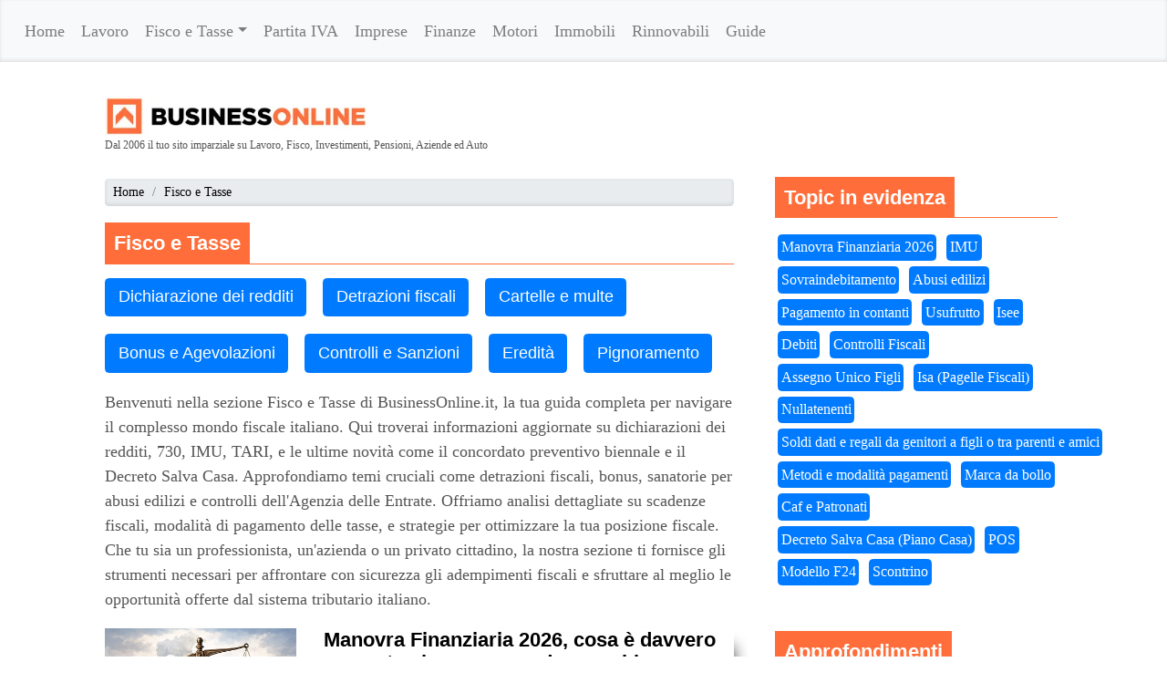

--- FILE ---
content_type: text/html
request_url: https://www.businessonline.it/fisco-tasse/
body_size: 108848
content:

<!DOCTYPE html>
<html lang="it">
<head>
<meta charset="windows-1252" />


<title>Fisco e Tasse: news, guide e approfondimenti | BusinessOnLine</title>
<meta name="description" content="Scopri le ultime novità su fisco e tasse: dichiarazioni, detrazioni, agevolazioni e scadenze. Informati con BusinessOnline.it per gestire al meglio la tua situazione fiscale." />
<link rel="canonical" href="https://www.businessonline.it/fisco-tasse/" />

		<link rel="next" href="/fisco-tasse/2/">
		<script type="application/ld+json">
{
 "@context": "http://schema.org",
 "@type": "BreadcrumbList",
 "itemListElement":
 [
  {
   "@type": "ListItem",
   "position": 1,
   "item":
   {
    "@id": "https://www.businessonline.it",
    "name": "Home"
    }
  },
  
  {
   "@type": "ListItem",
  "position": 2,
  "item":
   {
    "@id": "https://www.businessonline.it/fisco-tasse/",
    "name": "Fisco e Tasse"
    }
  }
 ]
}
</script>

<link rel="preconnect" href="//www.googletagmanager.com">
<link rel="preconnect" href="//securepubads.g.doubleclick.net">
<link rel="preconnect" href="//fundingchoicesmessages.google.com">
<link rel="preconnect" href="//googletagservices.com">
<link rel="preconnect" href="//tpc.googlesyndication.com">
<link rel="preconnect" href="//pagead2.googlesyndication.com">
<link rel="preconnect" href="//googletagmanager.com">
<link rel="preconnect" href="//cdn.exmarketplace.com">




<link rel="apple-touch-icon" sizes="57x57" href="https://images.businessonline.it/fav/apple-icon-57x57.png">
<link rel="apple-touch-icon" sizes="60x60" href="https://images.businessonline.it/fav/apple-icon-60x60.png">
<link rel="apple-touch-icon" sizes="72x72" href="https://images.businessonline.it/fav/apple-icon-72x72.png">
<link rel="apple-touch-icon" sizes="76x76" href="https://images.businessonline.it/fav/apple-icon-76x76.png">
<link rel="apple-touch-icon" sizes="114x114" href="https://images.businessonline.it/fav/apple-icon-114x114.png">
<link rel="apple-touch-icon" sizes="120x120" href="https://images.businessonline.it/fav/apple-icon-120x120.png">
<link rel="apple-touch-icon" sizes="144x144" href="https://images.businessonline.it/fav/apple-icon-144x144.png">
<link rel="apple-touch-icon" sizes="152x152" href="https://images.businessonline.it/fav/apple-icon-152x152.png">
<link rel="apple-touch-icon" sizes="180x180" href="https://images.businessonline.it/fav/apple-icon-180x180.png">
<link rel="icon" type="image/png" sizes="192x192"  href="https://images.businessonline.it/fav/android-icon-192x192.png">
<link rel="icon" type="image/png" sizes="32x32" href="https://images.businessonline.it/fav/favicon-32x32.png">
<link rel="icon" type="image/png" sizes="96x96" href="https://images.businessonline.it/fav/favicon-96x96.png">
<link rel="icon" type="image/png" sizes="16x16" href="https://images.businessonline.it/fav/favicon-16x16.png">
<meta name="msapplication-TileColor" content="#ffffff">
<meta name="msapplication-TileImage" content="https://images.businessonline.it/fav/ms-icon-144x144.png">
<meta name="theme-color" content="#ffffff">


<style>

:root{--blue:#007bff;--indigo:#6610f2;--purple:#6f42c1;--pink:#e83e8c;--red:#dc3545;--orange:#fd7e14;--yellow:#ffc107;--green:#28a745;--teal:#20c997;--cyan:#17a2b8;--white:#fff;--gray:#6c757d;--gray-dark:#343a40;--primary:#007bff;--secondary:#6c757d;--success:#28a745;--info:#17a2b8;--warning:#ffc107;--danger:#dc3545;--light:#f8f9fa;--dark:#343a40;--breakpoint-xs:0;--breakpoint-sm:576px;--breakpoint-md:768px;--breakpoint-lg:992px;--breakpoint-xl:1200px;--font-family-sans-serif:-apple-system,BlinkMacSystemFont,"Segoe UI",Roboto,"Helvetica Neue",Arial,sans-serif,"Apple Color Emoji","Segoe UI Emoji","Segoe UI Symbol","Noto Color Emoji";--font-family-monospace:SFMono-Regular,Menlo,Monaco,Consolas,"Liberation Mono","Courier New",monospace}*,::after,::before{box-sizing:border-box}html{font-family:sans-serif;line-height:1.15;-webkit-text-size-adjust:100%;-ms-text-size-adjust:100%;-ms-overflow-style:scrollbar;-webkit-tap-highlight-color:transparent}article,aside,figcaption,figure,footer,header,hgroup,main,nav,section{display:block}body{margin:0;font-family:-apple-system,BlinkMacSystemFont,"Segoe UI",Roboto,"Helvetica Neue",Arial,sans-serif,"Apple Color Emoji","Segoe UI Emoji","Segoe UI Symbol","Noto Color Emoji";font-size:1rem;font-weight:400;line-height:1.5;color:#212529;text-align:left;background-color:#fff}@media (max-width: 900px) {body {font-size:1.4rem}}h1,h2,h3,h4,h5,h6{margin-top:0;margin-bottom:.5rem}p{margin-top:0;margin-bottom:1rem}dl,ol,ul{margin-top:0;margin-bottom:1rem}ol ol,ol ul,ul ol,ul ul{margin-bottom:0}b,strong{font-weight:bolder}a{color:#007bff;text-decoration:none;background-color:transparent;-webkit-text-decoration-skip:objects}a:hover{color:#0056b3;text-decoration:underline}a:not([href]):not([tabindex]){color:inherit;text-decoration:none}figcaption{font-size: 12px;}figure{margin:0 0 1rem}img{vertical-align:middle;border-style:none}svg{overflow:hidden;vertical-align:middle}table{border-collapse:collapse}label{display:inline-block;margin-bottom:.5rem}button{border-radius:0}button,input,optgroup,select,textarea{margin:0;font-family:inherit;font-size:inherit;line-height:inherit}button,input{overflow:visible}button,select{text-transform:none}[type=reset],[type=submit],button,html [type=button]{-webkit-appearance:button}input[type=checkbox],input[type=radio]{box-sizing:border-box;padding:0}fieldset{min-width:0;padding:0;margin:0;border:0}.h1,.h2,.h3,.h4,.h5,.h6,h1,h2,h3,h4,h5,h6{margin-bottom:.5rem;font-family:inherit;font-weight:500;line-height:1.2;color:inherit}.h1,h1{font-size:2.5rem}.h2,h2{font-size:2rem}.img-fluid{max-width:100%;height:auto}.container{width:100%;padding-right:15px;padding-left:15px;margin-right:auto;margin-left:auto}@media (min-width:576px){.container{max-width:540px}}@media (min-width:768px){.container{max-width:720px}}@media (min-width:992px){.container{max-width:960px}}@media (min-width:1200px){.container{max-width:1140px}}.row{display:-ms-flexbox;display:flex;-ms-flex-wrap:wrap;flex-wrap:wrap;margin-right:-15px;margin-left:-15px}.col,.col-1,.col-10,.col-11,.col-12,.col-2,.col-3,.col-4,.col-5,.col-6,.col-7,.col-8,.col-9,.col-auto,.col-lg,.col-lg-1,.col-lg-10,.col-lg-11,.col-lg-12,.col-lg-2,.col-lg-3,.col-lg-4,.col-lg-5,.col-lg-6,.col-lg-7,.col-lg-8,.col-lg-9,.col-lg-auto,.col-md,.col-md-1,.col-md-10,.col-md-11,.col-md-12,.col-md-2,.col-md-3,.col-md-4,.col-md-5,.col-md-6,.col-md-7,.col-md-8,.col-md-9,.col-md-auto,.col-sm,.col-sm-1,.col-sm-10,.col-sm-11,.col-sm-12,.col-sm-2,.col-sm-3,.col-sm-4,.col-sm-5,.col-sm-6,.col-sm-7,.col-sm-8,.col-sm-9,.col-sm-auto,.col-xl,.col-xl-1,.col-xl-10,.col-xl-11,.col-xl-12,.col-xl-2,.col-xl-3,.col-xl-4,.col-xl-5,.col-xl-6,.col-xl-7,.col-xl-8,.col-xl-9,.col-xl-auto{position:relative;width:100%;min-height:1px;padding-right:15px;padding-left:15px}.col{-ms-flex-preferred-size:0;flex-basis:0;-ms-flex-positive:1;flex-grow:1;max-width:100%}.col-auto{-ms-flex:0 0 auto;flex:0 0 auto;width:auto;max-width:none}.col-1{-ms-flex:0 0 8.333333%;flex:0 0 8.333333%;max-width:8.333333%}.col-2{-ms-flex:0 0 16.666667%;flex:0 0 16.666667%;max-width:16.666667%}.col-3{-ms-flex:0 0 25%;flex:0 0 25%;max-width:25%}.col-4{-ms-flex:0 0 33.333333%;flex:0 0 33.333333%;max-width:33.333333%}.col-5{-ms-flex:0 0 41.666667%;flex:0 0 41.666667%;max-width:41.666667%}.col-6{-ms-flex:0 0 50%;flex:0 0 50%;max-width:50%}.col-7{-ms-flex:0 0 58.333333%;flex:0 0 58.333333%;max-width:58.333333%}.col-8{-ms-flex:0 0 66.666667%;flex:0 0 66.666667%;max-width:66.666667%}.col-9{-ms-flex:0 0 75%;flex:0 0 75%;max-width:75%}.col-10{-ms-flex:0 0 83.333333%;flex:0 0 83.333333%;max-width:83.333333%}.col-11{-ms-flex:0 0 91.666667%;flex:0 0 91.666667%;max-width:91.666667%}.col-12{-ms-flex:0 0 100%;flex:0 0 100%;max-width:100%}@media (min-width:576px){.col-sm{-ms-flex-preferred-size:0;flex-basis:0;-ms-flex-positive:1;flex-grow:1;max-width:100%}.col-sm-auto{-ms-flex:0 0 auto;flex:0 0 auto;width:auto;max-width:none}.col-sm-1{-ms-flex:0 0 8.333333%;flex:0 0 8.333333%;max-width:8.333333%}.col-sm-2{-ms-flex:0 0 16.666667%;flex:0 0 16.666667%;max-width:16.666667%}.col-sm-3{-ms-flex:0 0 25%;flex:0 0 25%;max-width:25%}.col-sm-4{-ms-flex:0 0 33.333333%;flex:0 0 33.333333%;max-width:33.333333%}.col-sm-5{-ms-flex:0 0 41.666667%;flex:0 0 41.666667%;max-width:41.666667%}.col-sm-6{-ms-flex:0 0 50%;flex:0 0 50%;max-width:50%}.col-sm-7{-ms-flex:0 0 58.333333%;flex:0 0 58.333333%;max-width:58.333333%}.col-sm-8{-ms-flex:0 0 66.666667%;flex:0 0 66.666667%;max-width:66.666667%}.col-sm-9{-ms-flex:0 0 75%;flex:0 0 75%;max-width:75%}.col-sm-10{-ms-flex:0 0 83.333333%;flex:0 0 83.333333%;max-width:83.333333%}.col-sm-11{-ms-flex:0 0 91.666667%;flex:0 0 91.666667%;max-width:91.666667%}.col-sm-12{-ms-flex:0 0 100%;flex:0 0 100%;max-width:100%}}@media (min-width:768px){.col-md{-ms-flex-preferred-size:0;flex-basis:0;-ms-flex-positive:1;flex-grow:1;max-width:100%}.col-md-auto{-ms-flex:0 0 auto;flex:0 0 auto;width:auto;max-width:none}.col-md-1{-ms-flex:0 0 8.333333%;flex:0 0 8.333333%;max-width:8.333333%}.col-md-2{-ms-flex:0 0 16.666667%;flex:0 0 16.666667%;max-width:16.666667%}.col-md-3{-ms-flex:0 0 25%;flex:0 0 25%;max-width:25%}.col-md-4{-ms-flex:0 0 33.333333%;flex:0 0 33.333333%;max-width:33.333333%}.col-md-5{-ms-flex:0 0 41.666667%;flex:0 0 41.666667%;max-width:41.666667%}.col-md-6{-ms-flex:0 0 50%;flex:0 0 50%;max-width:50%}.col-md-7{-ms-flex:0 0 58.333333%;flex:0 0 58.333333%;max-width:58.333333%}.col-md-8{-ms-flex:0 0 66.666667%;flex:0 0 66.666667%;max-width:66.666667%}.col-md-9{-ms-flex:0 0 75%;flex:0 0 75%;max-width:75%}.col-md-10{-ms-flex:0 0 83.333333%;flex:0 0 83.333333%;max-width:83.333333%}.col-md-11{-ms-flex:0 0 91.666667%;flex:0 0 91.666667%;max-width:91.666667%}.col-md-12{-ms-flex:0 0 100%;flex:0 0 100%;max-width:100%}}@media (min-width:992px){.col-lg{-ms-flex-preferred-size:0;flex-basis:0;-ms-flex-positive:1;flex-grow:1;max-width:100%}.col-lg-auto{-ms-flex:0 0 auto;flex:0 0 auto;width:auto;max-width:none}.col-lg-1{-ms-flex:0 0 8.333333%;flex:0 0 8.333333%;max-width:8.333333%}.col-lg-2{-ms-flex:0 0 16.666667%;flex:0 0 16.666667%;max-width:16.666667%}.col-lg-3{-ms-flex:0 0 25%;flex:0 0 25%;max-width:25%}.col-lg-4{-ms-flex:0 0 33.333333%;flex:0 0 33.333333%;max-width:33.333333%}.col-lg-5{-ms-flex:0 0 41.666667%;flex:0 0 41.666667%;max-width:41.666667%}.col-lg-6{-ms-flex:0 0 50%;flex:0 0 50%;max-width:50%}.col-lg-7{-ms-flex:0 0 58.333333%;flex:0 0 58.333333%;max-width:58.333333%}.col-lg-8{-ms-flex:0 0 66.666667%;flex:0 0 66.666667%;max-width:66.666667%}.col-lg-9{-ms-flex:0 0 75%;flex:0 0 75%;max-width:75%}.col-lg-10{-ms-flex:0 0 83.333333%;flex:0 0 83.333333%;max-width:83.333333%}.col-lg-11{-ms-flex:0 0 91.666667%;flex:0 0 91.666667%;max-width:91.666667%}.col-lg-12{-ms-flex:0 0 100%;flex:0 0 100%;max-width:100%}}.collapse:not(.show){display:none}.dropdown,.dropleft,.dropright,.dropup{position:relative}.dropdown-toggle::after{display:inline-block;width:0;height:0;margin-left:.255em;vertical-align:.255em;content:"";border-top:.3em solid;border-right:.3em solid transparent;border-bottom:0;border-left:.3em solid transparent}.dropdown-toggle:empty::after{margin-left:0}.dropdown-menu{position:absolute;top:100%;left:0;z-index:1000;display:none;float:left;min-width:10rem;padding:.5rem 0;margin:.125rem 0 0;font-size:1rem;color:#212529;text-align:left;list-style:none;background-color:#fff;background-clip:padding-box;border:1px solid rgba(0,0,0,.15);border-radius:.25rem}.nav-link{display:block;padding:.5rem 1rem}.nav-link:focus,.nav-link:hover{text-decoration:none}.navbar{position:relative;display:-ms-flexbox;display:flex;-ms-flex-wrap:wrap;flex-wrap:wrap;-ms-flex-align:center;align-items:center;-ms-flex-pack:justify;justify-content:space-between;padding:.5rem 1rem}.navbar-nav{display:-ms-flexbox;display:flex;-ms-flex-direction:column;flex-direction:column;padding-left:0;margin-bottom:0;list-style:none}.navbar-nav .nav-link{padding-right:0;padding-left:0}.navbar-nav .dropdown-menu{position:static;float:none}.navbar-collapse{-ms-flex-preferred-size:100%;flex-basis:100%;-ms-flex-positive:1;flex-grow:1;-ms-flex-align:center;align-items:center}.navbar-toggler{padding:.25rem .75rem;font-size:1.25rem;line-height:1;background-color:transparent;border:1px solid transparent;border-radius:.25rem}.navbar-toggler:not(:disabled):not(.disabled){cursor:pointer}.navbar-toggler-icon{display:inline-block;width:1.5em;height:1.5em;vertical-align:middle;content:"";background:no-repeat center center;background-size:100% 100%}@media (min-width:992px){.navbar-expand-lg{-ms-flex-flow:row nowrap;flex-flow:row nowrap;-ms-flex-pack:start;justify-content:flex-start}.navbar-expand-lg .navbar-nav{-ms-flex-direction:row;flex-direction:row}.navbar-expand-lg .navbar-nav .dropdown-menu{position:absolute}.navbar-expand-lg .navbar-nav .nav-link{padding-right:.5rem;padding-left:.5rem}.navbar-expand-lg .navbar-collapse{display:-ms-flexbox!important;display:flex!important;-ms-flex-preferred-size:auto;flex-basis:auto}.navbar-expand-lg .navbar-toggler{display:none}}.navbar-light .navbar-nav .nav-link{color:rgba(0,0,0,.5)}.navbar-light .navbar-nav .nav-link:focus,.navbar-light .navbar-nav .nav-link:hover{color:rgba(0,0,0,.7)}.navbar-light .navbar-toggler{color:rgba(0,0,0,.5);border-color:rgba(0,0,0,.1)}.navbar-light .navbar-toggler-icon{background-image:url("data:image/svg+xml;charset=utf8,%3Csvg viewBox='0 0 30 30' xmlns='http://www.w3.org/2000/svg'%3E%3Cpath stroke='rgba(0, 0, 0, 0.5)' stroke-width='2' stroke-linecap='round' stroke-miterlimit='10' d='M4 7h22M4 15h22M4 23h22'/%3E%3C/svg%3E")}.card{position:relative;display:-ms-flexbox;display:flex;-ms-flex-direction:column;flex-direction:column;min-width:0;word-wrap:break-word;background-color:#fff;background-clip:border-box;border:1px solid rgba(0,0,0,.125);border-radius:.25rem}.card-title{margin-bottom:.75rem}.card-text:last-child{margin-bottom:0}.btn{display:inline-block;font-weight:400;text-align:center;white-space:nowrap;vertical-align:middle;-webkit-user-select:none;-moz-user-select:none;-ms-user-select:none;user-select:none;border:1px solid transparent;padding:.375rem .75rem;font-size:1rem;line-height:1.5;border-radius:.25rem;transition:color .15s ease-in-out,background-color .15s ease-in-out,border-color .15s ease-in-out,box-shadow .15s ease-in-out}.btn:not(:disabled):not(.disabled){cursor:pointer}.btn-primary{color:#fff;background-color:#007bff;border-color:#007bff}.breadcrumb{display:-ms-flexbox;display:flex;-ms-flex-wrap:wrap;flex-wrap:wrap;padding:.25rem;padding-left:0.5rem;font-size:0.8rem;margin-bottom:1rem;list-style:none;background-color:#e9ecef;border-radius:.25rem}.breadcrumb-item+.breadcrumb-item{padding-left:.5rem}.breadcrumb-item+.breadcrumb-item::before{display:inline-block;padding-right:.5rem;color:#6c757d;content:"/"}.list-group{display:-ms-flexbox;display:flex;-ms-flex-direction:column;flex-direction:column;padding-left:0;margin-bottom:0}.list-group-item{position:relative;display:block;padding:.75rem 1.25rem;margin-bottom:-1px;background-color:#fff;border:1px solid rgba(0,0,0,.125)}.list-group-item:first-child{border-top-left-radius:.25rem;border-top-right-radius:.25rem}.list-group-item:last-child{margin-bottom:0;border-bottom-right-radius:.25rem;border-bottom-left-radius:.25rem}.list-group-item.active{z-index:2;color:#fff;background-color:#007bff;border-color:#007bff}.align-middle{vertical-align:middle!important}.bg-light{background-color:#f8f9fa!important}.d-none{display:none!important}.clearfix::after{display:block;clear:both;content:""}@media (min-width:992px){.d-lg-block{display:block!important}}@media (min-width:1200px){.d-xl-block{display:block!important}}.justify-content-center{-ms-flex-pack:center!important;justify-content:center!important}@supports ((position:-webkit-sticky) or (position:sticky)){.sticky-top{position:-webkit-sticky;position:sticky;top:0;z-index:1020}}.w-100{width:100%!important}.text-center{text-align:center!important}@media (min-width:48em){html{font-size:18px}}body{font-family:Georgia,"Times New Roman",Times,serif;color:#555}.h1,.h2,.h3,.h4,.h5,.h6,h1,h2,h3,h4,h5,h6{font-family:"Helvetica Neue",Helvetica,Arial,sans-serif;font-weight:400;color:#333}.container{max-width:60rem;background-color:#fff;padding-top:10px}nav{margin-bottom:1.5rem;background-color:#428bca;-webkit-box-shadow:inset 0 -.1rem .25rem rgba(0,0,0,.1);box-shadow:inset 0 -.1rem .25rem rgba(0,0,0,.1)}.nav-link{position:relative;padding:.65rem;font-weight:500;color:#cdddeb}#spotgoogle,#spotnews{float:left;margin-right:20px}.card{margin-bottom:20px}.card{border:0;background-color:transparent;box-shadow:10px 10px 15px -10px rgba(0,0,0,.75)}.breadcrumb a,.card-text a{color:#000}#hottopic{margin:1rem 0 0 0}.logo{width:16rem;height:auto}.sticky-top{z-index:999999999}.footer{color:#fff;background-color:#355474}.footer a{color:#fff;text-decoration:none;font-size: 0.85rem;}.newsArgomento{float:left;margin:0 12px 20px 0}.titolo{color:#ff6f3d;font-weight:700;font-size:16px;margin:0 0 5px;padding:0}.newsArgomento ul{list-style-type:none;margin:0;padding:0}.newsArgomento ul li{list-style-position:inside;width:47%;float:left;-webkit-box-shadow:10px 10px 15px -10px rgba(0,0,0,.75);-moz-box-shadow:10px 10px 15px -10px rgba(0,0,0,.75);box-shadow:10px 10px 15px -10px rgba(0,0,0,.75);margin:5px;padding:0}@media screen and (min-width:541px){.newsArgomento ul li{height:360px}}.categoriabox .primopiano img,.newsArgomento ul li img{width:100%}.newsArgomento ul li a,a#nounderscore,a.tag{text-decoration:none}svg{display:none}nav.nav-growpop a{position:fixed;top:50%;display:block;outline:0;text-align:left;z-index:1000;transform:translateY(-50%)}nav.nav-growpop a.prev{left:0}.nav-growpop span{display:block;padding-bottom:5px;border-bottom:1px solid #ddd;color:#cdcdcd;text-transform:uppercase;letter-spacing:1px;font-weight:400;font-size:.9em;line-height:1.2}.nav-growpop .icon-wrap{position:relative;z-index:100;display:block;padding:20px 10px;border:0 solid #ff6f3d;background:#ff6f3d;transition:border-width .3s .15s}nav.nav-growpop a svg{display:block;margin:0 auto;padding:0}.nav-growpop svg.icon{fill:#fff}.nav-growpop div{position:absolute;top:50%;padding:20px;width:440px;height:144px;background:#fff;opacity:0;transition:transform .3s,opacity .3s}.nav-growpop a.prev div{left:0;padding:20px 221px 20px 70px;text-align:right;transform:translateY(-50%) translateX(-100%) scale(.75)}.nav-growpop h3{margin:0;padding:8px 0 10px;color:#48536a;font-weight:500;font-size:2.325em;line-height:1.2}.nav-growpop img{position:absolute;top:20px}.nav-growpop a.prev img{right:20px}nav.nav-growpop a.next{right:0}.nav-growpop a.next div{right:0;padding:20px 70px 20px 221px;transform:translateY(-50%) translateX(100%) scale(.75)}.nav-growpop a.next img{left:20px}#sidebarLeft .box{padding:10px 0;margin:0 0 0 10px;border-bottom:1px dotted #74777c;border:0}#sidebarLeft .box,#sidebarLeft .box #boxlastnews{padding:5px}#sidebarLeft #title{font-weight:700;font-size:20px;color:#ff6f3d}#sidebarLeft .box ul{padding:0;margin:0}#authorbox{font-size:12px;margin-bottom:10px}.tag{margin-right:13px;margin-bottom:10px}#commentabox{margin-top:20px}.list-group{display:list-item;list-style:none;margin-left:-.6em}.list-group-horizontal .list-group-item{display:inline-block}.list-group-horizontal .list-group-item{margin-bottom:0;margin-left:-4px;margin-right:0;border-right-width:0}.list-group-horizontal .list-group-item:first-child{border-top-right-radius:0;border-bottom-left-radius:4px}.list-group-horizontal .list-group-item:last-child{border-top-right-radius:4px;border-bottom-left-radius:0;border-right-width:1px}#hottopic .list-group-item{padding:.45rem .25rem}nav.nav-growpop a{position:fixed;top:50%;display:block;outline:0;text-align:left;z-index:1000;-webkit-transform:translateY(-50%);transform:translateY(-50%)}nav.nav-growpop a.prev{left:0}nav.nav-growpop a.next{right:0}nav.nav-growpop a svg{display:block;margin:0 auto;padding:0}.nav-growpop .icon-wrap{position:relative;z-index:100;display:block;padding:20px 10px;border:0 solid #ff6f3d;background:#ff6f3d;-webkit-transition:border-width .3s .15s;transition:border-width .3s .15s}.nav-growpop svg.icon{fill:#fff}.nav-growpop div{position:absolute;top:50%;padding:20px;width:440px;height:180px;background:#fff;opacity:0;-webkit-transition:-webkit-transform .3s,opacity .3s;transition:transform .3s,opacity .3s}.nav-growpop a.prev div{left:0;padding:20px 221px 20px 70px;text-align:right;-webkit-transform:translateY(-50%) translateX(-100%) scale(.75);transform:translateY(-50%) translateX(-100%) scale(.75)}.nav-growpop a.next div{right:0;padding:20px 70px 20px 221px;-webkit-transform:translateY(-50%) translateX(100%) scale(.75);transform:translateY(-50%) translateX(100%) scale(.75)}.nav-growpop span{display:block;padding-bottom:5px;border-bottom:1px solid #ddd;color:#cdcdcd;text-transform:uppercase;letter-spacing:1px;font-weight:400;font-size:.9em;line-height:1.2}.nav-growpop img{position:absolute;top:20px}.nav-growpop a.prev img{right:20px}.nav-growpop a.next img{left:20px}.col-sm-12,.col-sm-4,.col-sm-8{background-color:#fff}@media screen and (max-width:520px){.newsArgomento ul li{width: 99%;max-height: 330px;}.nav-doubleflip a.prev,.nav-fillslide a.prev,.nav-growpop a.prev,.nav-reveal a.prev,.nav-slide a.prev{-webkit-transform-origin:0 50%;transform-origin:0 50%}.nav-doubleflip a.next,.nav-fillslide a.next,.nav-growpop a.next,.nav-reveal a.next,.nav-slide a.next{-webkit-transform-origin:100% 50%;transform-origin:100% 50%}.nav-doubleflip a,.nav-fillslide a,.nav-reveal a,.nav-slide a{-webkit-transform:scale(.6);transform:scale(.6)}.nav-growpop a{-webkit-transform:translateY(-50%) scale(.6);transform:translateY(-50%) scale(.6)}}.at-resp-share-element .at-share-btn{color:#fff}.at-icon-wrapper svg{display:block}span.card-title{font-size:.83rem;font-weight:600;font-family:"Helvetica Neue",Helvetica,Arial,sans-serif;color:#333;line-height:1.2;display:block;display:block;margin-block-start:1.33em;margin-block-end:1.33em;margin-inline-start:0;margin-inline-end:0;margin-top:0}span.card-title a{color:#000}#elencoarticoli span.card-title{font-size:1.2em}#masthead{background-color:#fff;z-index:9999999999;height:280px;padding-top:15px;padding-right:95px;padding-left:15px;margin-left:-15px}a svg{width:2em;height:2em;fill:#fff;pointer-events:none}.stars{display:flex;flex-flow:row-reverse;justify-content:flex-end}.star.is-selected svg,.star.is-selected~.star svg{fill:darken(orange,20%)}.star:hover svg,.star:hover~.star svg{fill:orange}#rated{margin-top:1em}.rtl{direction:lrt}a svg{display:block}.alert-button{display:block;background-color:#3473c1;border-radius:2px;margin:0 auto 10px;font-size:14px;font-weight:300;color:#fff;width:145px;height:45px;border:none;cursor:pointer;outline:0}.alert-button:hover{background-color:#3a5a8d}.alert-button:active{background-color:#3473c1}#lala-alert-container{position:fixed;height:auto;max-width:350px;width:100%;top:0;right:0}#lala-alert-wrapper{height:auto;padding:15px}.lala-alert{position:relative;padding:25px 30px 20px;font-size:15px;margin-top:15px;opacity:1;line-height:1.4;border-radius:3px;border:1px solid transparent;cursor:default;transition:all .5s ease-in-out;-webkit-user-select:none;-moz-user-select:none;-ms-user-select:none;user-select:none}.lala-alert span{opacity:.7;transition:all .25s ease-in-out}.lala-alert span:hover{opacity:1}.alert-success{color:#fff;background-color:#37c1aa}.alert-success>span{color:#0b6f5e}.alert-info{color:#fff;background-color:#3473c1}.alert-info>span{color:#1e4567}.alert-warning{color:#6b7117;background-color:#ffee9e}.alert-warning>span{color:#8a6d3b}.alert-danger{color:#fff;background-color:#d64f62}.alert-danger>span{color:#6f1414}.close-alert-x{position:absolute;float:right;top:10px;right:10px;cursor:pointer;outline:0}.fade-out{opacity:0}.animation-target{animation:animation 1.5s linear both}.newsArgomento {float: left;margin: 0 12px 20px 0;}.newsArgomento ul li a {text-decoration: none;}.newsArgomento ul li div {margin: auto;margin-top: 14px;}.newsArgomento ul li a{font-size: 1.1rem;margin-bottom: 20px;color:#ff6f3d;font-weight:900;}.grecaptcha-badge { visibility: hidden; } .r3f_article {border-top:4px dotted;padding-top: 20px;}.column_box {margin-bottom:40px;}.column_box_image{width:100%;margin-bottom:10px;}.column_box_text a{font-family: "Helvetica Neue",Helvetica,Arial,sans-serif;font-weight: 600;color: #000;font-size: 0.83rem;line-height: 20px;}.column_box_image img{width:100%;height:180px;}.fs_news_left_img{position:relative}.fs_news_left_img img{width:100%}.br_cam{bottom:0;position:absolute;right:0;z-index:1}.br_cam.br_vid_big_s a{color:#fff;font-size:14px;padding:10px}.fa-camera:before{content:"\f030"}.single_fs_news_left_text h4{color:#333;font-size:15px;font-weight:500;margin-bottom:10px;margin-left:10px;margin-top:17px}.single_fs_news_left_text h4 a,.single_fs_news_right_text h4 a{color:#333;padding-left:0!important}.single_fs_news_left_text p{color:#999;font-size:.6rem;font-weight:100;font-family:"Helvetica Neue",Helvetica,Arial,sans-serif}.single_fs_news_left_text i{margin-right:5px}.fa{display:inline-block;font-family:FontAwesome;font-style:normal;font-weight:400;line-height:1;-webkit-font-smoothing:antialiased;-moz-osx-font-smoothing:grayscale}.fa-clock-o:before{content:"\f017"}.single_fs_news_left_text i:nth-child(2){margin-left:5px}.fa-comment:before{content:"\f075"}.fs_news_right{overflow:hidden;margin-top:-8px}.single_fs_news_img{float:left;margin-right:6px;width:33%;position:relative;margin-top:8px}.single_fs_news_img>img{width:100%}.single_fs_news_right_text h4{color:#333;font-size:14px;font-weight:400;margin-bottom:8px}.single_fs_news_right_text h4 a{padding-left:0!important}.single_fs_news_right_text h4 a{color:#333;font-size:14px;line-height:20px}.single_fs_news_right_text>p{color:#999;font-size:.6rem;font-weight:100;font-family:"Helvetica Neue",Helvetica,Arial,sans-serif}.single_fs_news_right_text a{color:#4099ff;font-size:10px;margin-right:5px}.single_fs_news_right_text i{margin-left:5px;margin-right:5px}.fa{display:inline-block;font-family:FontAwesome;font-style:normal;font-weight:400;line-height:1;-webkit-font-smoothing:antialiased;-moz-osx-font-smoothing:grayscale}.fa-clock-o:before{content:"\f017"}.fs_news_right.last_right{border-bottom:0 solid #efefef}.single_fs_news_left_text a,.single_fs_news_right_text a{font-family:"Helvetica Neue",Helvetica,Arial,sans-serif;font-weight:600;color:#000;font-size:1.2rem;line-height:25px}.single_fs_news_right_text a{font-size:.8rem;line-height:10px;font-weight:600}.td-block-title-wrap{border-bottom:1px solid #ff6e3a;margin-bottom:15px;padding-bottom:5px}.titolo_background{font-family:"Helvetica Neue",Helvetica,Arial,sans-serif;background-color:#ff6e3a;color:#fff;font-size:1.2rem;font-weight:600;padding:10px;margin-bottom:3px}.immagine-top{width:100%}.immagine-top-right{width:100%}	#elencoarticoli h3 {text-color:#000;font-size: 1.2rem;font-weight: 600;font-family: "Helvetica Neue", Helvetica, Arial, sans-serif;line-height: 1.2;}

body>span>img[height="0"]  {
display: none;
}

.td-block-title-wrap{
border-bottom:1px solid #FF6E3A;
margin-bottom:15px;
padding-bottom:5px;
}
.titolo_background {
font-family: "Helvetica Neue",Helvetica,Arial,sans-serif;

background-color:#FF6E3A;
color:#fff;
font-size:1.2rem;
font-weight:600;
padding:10px;
margin-bottom:3px;}
.immagine-top {
width:100%;}
.immagine-top-right {
width:100%;}
div.fc-consent-root {
    font-family: "Open Sans", sans-serif !important;
    direction: ltr !important;
}


  .table-responsive {
  position: relative !important;
  /* rimuovi qui width:100vw */
  left: auto !important;
  transform: none !important;
  width: auto !important;
  max-width: 670px;
  overflow-x: auto !important;
  -webkit-overflow-scrolling: touch !important;
}

/* Solo su mobile (viewport â‰¤ 767px) */
@media (max-width: 767px) {
  .table-responsive {
    position: relative !important;
    left: 50% !important;
    transform: translateX(-50%) !important;
    width: 90vw !important;
    max-width: 90vw !important;
    overflow-x: auto !important;
    -webkit-overflow-scrolling: touch !important;
    /*margin-bottom:20px !important;*/
  }
  
}
   
.table-responsive table {
  display: block         !important; /* non inline */
  width: max-content     !important; /* CSS3: larghezza = contenuto */
  /* fallback per browser meno nuovi:
     min-width: somma_minima_colonne; */
  /* adatta questo valore al tuo numero di colonne */
  min-width: 600px       !important;
  border-collapse: collapse;
}
/* --------------------------------------------
   3) Cella: niente a capo, padding & bordi
--------------------------------------------- */
.table-responsive th,
.table-responsive td {
  white-space: nowrap    !important;
  padding: 8px 12px      !important;
  border: 1px solid #555 !important;
  text-align: center     !important;
}
    .table-responsive table tr:first-child td {
      border-bottom: 1px solid #555657;
    }


	#anchor-control svg {display:block;}
	#sponsore-template-div{height: 0px}
	div.fc-consent-root {
    font-family: "Open Sans", sans-serif !important;
    direction: ltr !important;
}

div.fc-consent-root {
    position: fixed !important;
    z-index: 2147483644 !important;
    height: 100% !important;
    left: 0px !important;
    overflow-x: auto !important;
    top: 0px !important;
    align-items: center !important;
    display: flex !important;
    justify-content: center !important;
    width: 100% !important;
}.fc-consent-root .fc-dialog-overlay,  {
    background-color: black !important;
    height: 100% !important;
    left: 0px !important;
    opacity: 0.6 !important;
    position: fixed !important;
    top: 0px !important;
    width: 100% !important;
    z-index: -1 !important;
}
.fc-consent-root .fc-dialog-container {max-width: 512px !important;width: 90% !important;}
/*DESKTOP*/
/*masthead*/
@media (min-width:768px) {
div[data-adunitid="0"] {
	display:none;
	}

/*incontent*/
div[data-adunitid="2"],
[data-adunitid="4"],
[data-adunitid="5"],
[data-adunitid="6"],
[data-adunitid="7"],
[data-adunitid="8"],
[data-adunitid="9"],
[data-adunitid="10"] {
	min-height:300px;
	margin:10px 0;
	}
	
/*infinite*/
div[data-adunitid="101"],
[data-adunitid="102"],
[data-adunitid="201"],
[data-adunitid="202"],
[data-adunitid="301"],
[data-adunitid="302"],
[data-adunitid="401"],
[data-adunitid="402"],
[data-adunitid="501"],
[data-adunitid="502"] {
	min-height:300px;
	margin:10px 0;
	}
}

/*MOBILE*/
@media (max-width:767px) {
/*masthead*/
div[data-adunitid="0"] {
	display:none;
	}

/*incontent*/
div[data-adunitid="1"],
[data-adunitid="2"],
[data-adunitid="3"],
[data-adunitid="4"],
[data-adunitid="5"],
[data-adunitid="6"],
[data-adunitid="7"],
[data-adunitid="8"],
[data-adunitid="9"],
[data-adunitid="10"] {
	min-height:480px;
	margin:10px 0;
	}
	
/*sidebar*/
div[data-adunitid="11"] {
	display:none;
	}
	
/*infinite*/
div[data-adunitid="101"],
[data-adunitid="102"],
[data-adunitid="201"],
[data-adunitid="202"],
[data-adunitid="301"],
[data-adunitid="302"],
[data-adunitid="401"],
[data-adunitid="402"],
[data-adunitid="501"],
[data-adunitid="502"] {
	min-height:600px;
	margin:10px 0;
	}
}


</style>



<script>

	

function acc_f_scrollTop() {
        return acc_f_filterResults (
                window.pageYOffset ? window.pageYOffset : 0,
                document.documentElement ? document.documentElement.scrollTop : 0,
                document.body ? document.body.scrollTop : 0
        );
}
function acc_f_filterResults(n_win, n_docel, n_body) {
	var acc_n_result = n_win ? n_win : 0;
	if (n_docel && (!acc_n_result || (acc_n_result > n_docel)))
		acc_n_result = n_docel;
	return n_body && (!acc_n_result || (acc_n_result > n_body)) ? n_body : acc_n_result;
}
var attivaadssito = 0;
function adsinritardo() {
	console.log("Cookie consent > richiamo ads");
	attivaadssito = 1;
	
	
					
}
function creaCookieConsent(name, value, days) {
	console.log("Cookie consent > creo cookies");	
        var acc_expires = ""
        if (days) {
            var acc_date = new Date()
            acc_date.setTime(acc_date.getTime() + (days*24*60*60*1000))
            acc_expires = "; expires=" + acc_date.toGMTString()
        }
        document.cookie = name + "=" + value + acc_expires + "; path=/";
    }

function checkCookie(name) {
        var acc_nameEQ = name + "="
        var acc_ca = document.cookie.split(';')
        for(var i = 0; i < acc_ca.length; i++) {
            var acc_c = acc_ca[i]
            while (acc_c.charAt(0)==' ')
                acc_c = acc_c.substring(1, acc_c.length)
            if (acc_c.indexOf(acc_nameEQ) == 0) 
                return acc_c.substring(acc_nameEQ.length, acc_c.length)
        }
        return null
}
function acc_activate() {
		console.log("Cookie consent > approvato");	
		creaCookieConsent("cookieconsentbol","ok",360);
					adsinritardo();
				
}
</script>


<meta name="viewport" content="width=device-width, initial-scale=1, shrink-to-fit=no">



<!-- Google tag (gtag.js) -->
<script async src="https://www.googletagmanager.com/gtag/js?id=G-VWYP2CK31T"></script>
<script>

  window.dataLayer = window.dataLayer || [];
  function gtag(){dataLayer.push(arguments);}
  gtag('js', new Date());

  gtag('config', 'G-VWYP2CK31T');
  gtag("event", "ab_exm_B_exm", {
			  value: "B_exm",
		  });
		  
</script>


		<link rel="alternate" type="application/rss+xml" title="Feed RSS Businessonline.it - News" href="https://www.businessonline.it/news/rss.asp" />

<style>
h2 {display: inline-block;}
h1 {margin:0px 0px -5px 0px;width: fit-content;}
.titolo_background {margin-bottom:-5px;}
</style>

				<script type="application/ld+json">
{
 "@context": "http://schema.org",
 "@type": "ItemList",
 "itemListElement":
 [
				
		{
  "@type":"ListItem",
  "position":1,
  "url":"https://www.businessonline.it/news/manovra-finanziaria-2026-cosa-davvero-mancato-che-ce-ne-era-davvero-bisogno_n81093.html"
}
				,
				
		{
  "@type":"ListItem",
  "position":2,
  "url":"https://www.businessonline.it/news/ddl-corte-dei-conti-le-nuove-normative-per-la-pa-approvate-cosa-cambia-e-quando-entrer-in-vigore_n81078.html"
}
				,
				
		{
  "@type":"ListItem",
  "position":3,
  "url":"https://www.businessonline.it/news/manovra-finanziaria-2026-e-votazione-finale-tasse-pensioni-lavoro-fisco-e-norme-imprese-possono-ancora-cambiare_n81056.html"
}
				,
				
		{
  "@type":"ListItem",
  "position":4,
  "url":"https://www.businessonline.it/news/modello-f24-2026-nuove-regole-e-codici-aggiornati-cosa-cambia_n81004.html"
}
				,
				
		{
  "@type":"ListItem",
  "position":5,
  "url":"https://www.businessonline.it/news/chi-vince-e-chi-perde-in-manovra-finanziaria-2026-tra-dipendenti-pensionati-partite-iva-e-aziende_n80999.html"
}
				,
				
		{
  "@type":"ListItem",
  "position":6,
  "url":"https://www.businessonline.it/news/che-cos-la-delega-unica-a-cosa-serve-come-si-pu-conferiere-allintermediario-e-su-cosa_n80983.html"
}
				,
				
		{
  "@type":"ListItem",
  "position":7,
  "url":"https://www.businessonline.it/news/decreto-fiscale-1922025-le-novit-su-irpef-ires-e-altre-tasse-successioni-e-fiscalit-internazionale-ufficiale_n80984.html"
}
				,
				
		{
  "@type":"ListItem",
  "position":8,
  "url":"https://www.businessonline.it/news/pos-e-registratori-di-cassa-collegati-per-enti-e-associazioni-terzo-settore-regole-indicazione-e-chiarimenti_n80978.html"
}
				,
				
		{
  "@type":"ListItem",
  "position":9,
  "url":"https://www.businessonline.it/news/codice-della-crisi-ancora-una-volta-salva-una-famiglia-dai-troppi-debiti-lultima-caso-arriva-dalla-sardegna_n80968.html"
}
				,
				
		{
  "@type":"ListItem",
  "position":10,
  "url":"https://www.businessonline.it/news/addizionale-irpef-lazio-2026-cala-ufficialmente-come-cambia-la-tassazione-dipendenti-e-pensionati-calcoli-ed-esempi_n80977.html"
}
				]}</script>
				  

</head>
<body>

<style>
/* DESKTOP (â‰¥992px): navbar normale, inline */
@media (min-width: 992px) {
  #menuespanso {
    position: static !important;
    transform: none !important;
    transition: none !important;
    display: flex !important;      /* come .navbar-collapse */
    height: auto !important;
    overflow: visible !important;
  }
  .menu-backdrop { display: none !important; }
  .menu-close { display: none !important; }
}

/* MOBILE (<992px): pannello off-canvas animato */
@media (max-width: 991.98px) {
  #menuespanso {
    position: fixed;
    top: 0; left: 0; right: 0;
    height: 100dvh;                /* va bene, non Ã¨ la causa */
    transform: translateY(-100%);
    transition: transform .18s ease;
    will-change: transform;
    overflow-y: auto;
    contain: layout paint style;
    z-index: 1040;
    background: #fff;              /* se serve contrasto */
  }
  #menuespanso.is-open { transform: translateY(0); }

  /* neutralizza il vecchio collapse SOLO su mobile */
  #menuespanso.collapse,
  #menuespanso.collapse.show,
  #menuespanso.collapsing {
    display: block !important;
    height: auto !important;
    transition: none !important;
  }

  .menu-backdrop {
  position: fixed; inset: 0;
  background: rgba(0,0,0,.25);
  opacity: 0; pointer-events: none; z-index: 1039;
  transition: opacity .18s ease;
	}
	.menu-backdrop.is-open { opacity: 1; pointer-events: auto; }
 .menu-close {
    text-align: right;
    padding: .75rem 1rem;
  }
  .menu-close button {
    font-size: 2rem;
    background: none;
    border: none;
    cursor: pointer;
  }
}


</style>


<div id="frame370"></div>

<div class="blog-header">

<nav class="navbar navbar-expand-lg sticky-top navbar-light bg-light justify-content-center" id="menuprincipale">
			<button class="navbar-toggler collapsed" type="button" data-toggle="collapse" data-target="#menuespanso" aria-controls="menuespanso" aria-expanded="false" aria-label="Toggle navigation">
				<span class="navbar-toggler-icon"></span>
			</button>
			<div class="navbar-collapse collapse" id="menuespanso" aria-expanded="false" >
			<div class="menu-close">
  <button type="button" aria-label="Chiudi menu">&times;</button>
</div>
				<ul class="navbar-nav text-center justify-content-center">
					<li class="nav-item"><a class="nav-link" href="https://www.businessonline.it">Home</a></li>

				
					<li class="nav-item dropdown">
						
						<a class="nav-link" id="navbarDropdownMenuLink_3"  href="https://www.businessonline.it/lavoro-diritti/" title="Lavoro">Lavoro</a>
						
					</li>
				
					<li class="nav-item dropdown">
						
						<a class="nav-link dropdown-toggle" id="navbarDropdownMenuLink_9" data-toggle="dropdown" aria-haspopup="true" aria-expanded="false" href="https://www.businessonline.it/fisco-tasse/" title="Fisco e Tasse">Fisco e Tasse</a>
						
						
					</li>
				
					
				
					<li class="nav-item dropdown">
						
						<a class="nav-link" id="navbarDropdownMenuLink_10"href="https://www.businessonline.it/partita-iva/" title="Partite IVA">Partita IVA</a>
						
						
					</li>
					<li class="nav-item dropdown">
						
						<a class="nav-link" id="navbarDropdownMenuLink_10"href="https://www.businessonline.it/imprese/" title="Imprese, societÃ , aziende">Imprese</a>
						
						
					</li>
					<li class="nav-item dropdown">
						
						<a class="nav-link" id="navbarDropdownMenuLink_8"  href="https://www.businessonline.it/finanze/" title="Economia e Finanza">Finanze</a>
						
						
					</li>
					<li class="nav-item dropdown">
						
						<a class="nav-link" id="navbarDropdownMenuLink_8"  href="https://www.businessonline.it/auto/" title="Motori">Motori</a>
						
						
					</li>
					<li class="nav-item dropdown">
						
						<a class="nav-link" id="navbarDropdownMenuLink_8"  href="https://www.businessonline.it/immobili/" title="Motori">Immobili</a>
						
						
					</li>
					
					<li class="nav-item dropdown">
						
						<a class="nav-link" id="navbarDropdownMenuLink_9" href="https://www.businessonline.it/guide/energie-rinnovabili/" title="Energie rinnovabili">Rinnovabili</a>
						
						
					</li>
					
					

					
					<li class="nav-item dropdown">
						
						<a class="nav-link" id="navbarDropdownMenuLink_8" href="https://www.businessonline.it/guide/" title="Guide">Guide</a>
						
					</li>
				
					
					

				
				</ul>

				
				
			</div>
        
		
		</nav>
		<div class="menu-backdrop" id="menuBackdrop"></div>

		</div>
		  <div class="container" id="primo-conteiner">
		   
		   <figure class="img-fluid" id="imgarticle"><a href="https://www.businessonline.it" title="BusinessOnline - Il portale per i decision maker" tabindex="1">
										<picture>
											<source type="image/webp" srcset="https://images.businessonline.it/site_logo/logo_amp.webp" >
											<img src="https://images.businessonline.it/site_logo/logo_amp_min.png" alt="BusinessOnline - Il portale per i decision maker" class="logo img-fluid"  width="391" height="60">
										</picture></a>
				  <figcaption>Dal 2006 il tuo sito imparziale su Lavoro, Fisco, Investimenti, Pensioni, Aziende ed Auto</figcaption>

		    </figure>
			
		   
		  	
<!--titolo h1-->


<div class="container">

      <div class="row">

        <div class="col-sm-12">			
			<div class="row">	
			<div class="row">
			<div class="col-sm-8">
			
				<nav class="breadcrumb">
					<a href="https://www.businessonline.it/" class="breadcrumb-item">Home</a> <a href="https://www.businessonline.it/fisco-tasse/" class="breadcrumb-item" >Fisco e Tasse</a>
				</nav>
						<div class="td-block-title-wrap"><h1 class="titolo_background">Fisco e Tasse</h1></div>

				
							<h2><a href="/fisco-tasse/dichiarazione-redditi/" class="btn btn-primary tag" role="button">Dichiarazione dei redditi</a></h2>
				
							<h2><a href="/fisco-tasse/detrazioni-fiscali/" class="btn btn-primary tag" role="button">Detrazioni fiscali</a></h2>
				
							<h2><a href="/fisco-tasse/cartelle-multe/" class="btn btn-primary tag" role="button">Cartelle e multe</a></h2>
				
							<h2><a href="/fisco-tasse/bonus-e-agevolazioni/" class="btn btn-primary tag" role="button">Bonus e Agevolazioni</a></h2>
				
							<h2><a href="/fisco-tasse/controlli-e-sanzioni/" class="btn btn-primary tag" role="button">Controlli e Sanzioni</a></h2>
				
							<h2><a href="/fisco-tasse/eredita/" class="btn btn-primary tag" role="button">Eredità</a></h2>
				
							<h2><a href="/fisco-tasse/pignoramento/" class="btn btn-primary tag" role="button">Pignoramento</a></h2>
				
				<p>Benvenuti nella sezione Fisco e Tasse di BusinessOnline.it, la tua guida completa per navigare il complesso mondo fiscale italiano. Qui troverai informazioni aggiornate su dichiarazioni dei redditi, 730, IMU, TARI, e le ultime novità come il concordato preventivo biennale e il Decreto Salva Casa. Approfondiamo temi cruciali come detrazioni fiscali, bonus, sanatorie per abusi edilizi e controlli dell'Agenzia delle Entrate. Offriamo analisi dettagliate su scadenze fiscali, modalità di pagamento delle tasse, e strategie per ottimizzare la tua posizione fiscale. Che tu sia un professionista, un'azienda o un privato cittadino, la nostra sezione ti fornisce gli strumenti necessari per affrontare con sicurezza gli adempimenti fiscali e sfruttare al meglio le opportunità offerte dal sistema tributario italiano.</p>
				
				
				
				<div id="elencoarticoli" >
				
				<div class="card">
      <div class="row ">
        
			
					<div class="col-md-4">
					<a href="https://www.businessonline.it/news/manovra-finanziaria-2026-cosa-davvero-mancato-che-ce-ne-era-davvero-bisogno_n81093.html">
					
					<figure>
						<picture>
						
						  <source type="image/webp" media="--small" srcset="https://images.businessonline.it/news/345/webp/manovra-finanziaria-2026-cosa-davvero-mancato-che-ce-ne-era-davvero-bisogno-3606681.webp 1x,https://images.businessonline.it/news/690/webp/manovra-finanziaria-2026-cosa-davvero-mancato-che-ce-ne-era-davvero-bisogno-3606681.webp 2x" class="w-100 " >
							<source type="image/webp" media="--medium" srcset="https://images.businessonline.it/news/384/webp/manovra-finanziaria-2026-cosa-davvero-mancato-che-ce-ne-era-davvero-bisogno-3606681.webp 1x,https://images.businessonline.it/news/768/webp/manovra-finanziaria-2026-cosa-davvero-mancato-che-ce-ne-era-davvero-bisogno-3606681.webp 2x"  class="w-100 ">
							<source type="image/webp" media="--large" srcset="https://images.businessonline.it/news/140/webp/manovra-finanziaria-2026-cosa-davvero-mancato-che-ce-ne-era-davvero-bisogno-3606681.webp 1x,https://images.businessonline.it/news/280/webp/manovra-finanziaria-2026-cosa-davvero-mancato-che-ce-ne-era-davvero-bisogno-3606681.webp 2x"  class="w-100 " >
							<source type="image/webp" media="--biggest" srcset="https://images.businessonline.it/news/210/webp/manovra-finanziaria-2026-cosa-davvero-mancato-che-ce-ne-era-davvero-bisogno-3606681.webp 1x,https://images.businessonline.it/news/420/webp/manovra-finanziaria-2026-cosa-davvero-mancato-che-ce-ne-era-davvero-bisogno-3606681.webp 2x"  class="w-100 ">
							
							
						
							<img srcset="https://images.businessonline.it/news/345/manovra-finanziaria-2026-cosa-davvero-mancato-che-ce-ne-era-davvero-bisogno-3606681.png 345w, https://images.businessonline.it/news/384/manovra-finanziaria-2026-cosa-davvero-mancato-che-ce-ne-era-davvero-bisogno-3606681.png 384w, https://images.businessonline.it/news/140/manovra-finanziaria-2026-cosa-davvero-mancato-che-ce-ne-era-davvero-bisogno-3606681.png 140w, https://images.businessonline.it/news/210/manovra-finanziaria-2026-cosa-davvero-mancato-che-ce-ne-era-davvero-bisogno-3606681.png 210w" src="https://images.businessonline.it/news/384/manovra-finanziaria-2026-cosa-davvero-mancato-che-ce-ne-era-davvero-bisogno-3606681.png" alt="manovra finanziaria 2026 cosa è mancato" class="img-fluid lazyload" loading="lazy">
						
					
						 
						</picture>
						
						</figure>
					</a>
		</div>
		
		
          
          <div class="col-md-8">
            <div class="card-block">
              <span class="card-title"><h3><a href="https://www.businessonline.it/news/manovra-finanziaria-2026-cosa-davvero-mancato-che-ce-ne-era-davvero-bisogno_n81093.html">Manovra Finanziaria 2026, cosa è davvero mancato che ce ne era davvero bisogno</a></h3></span>
             
              <p class="card-text"><span class="datapub">pubblicato il 28/12/2025 alle 18:01</span></p>
            </div>
          </div>

        </div>
      </div>
				
				<div class="card">
      <div class="row ">
        
			
					<div class="col-md-4">
					<a href="https://www.businessonline.it/news/ddl-corte-dei-conti-le-nuove-normative-per-la-pa-approvate-cosa-cambia-e-quando-entrer-in-vigore_n81078.html">
					
					<figure>
						<picture>
						
						  <source type="image/webp" media="--small" srcset="https://images.businessonline.it/news/345/webp/ddl-corte-dei-conti-le-nuove-normative-per-la-pa-approvate-cosa-cambia-e-quando-entrer-in-vigore-6286271.webp 1x,https://images.businessonline.it/news/690/webp/ddl-corte-dei-conti-le-nuove-normative-per-la-pa-approvate-cosa-cambia-e-quando-entrer-in-vigore-6286271.webp 2x" class="w-100 " >
							<source type="image/webp" media="--medium" srcset="https://images.businessonline.it/news/384/webp/ddl-corte-dei-conti-le-nuove-normative-per-la-pa-approvate-cosa-cambia-e-quando-entrer-in-vigore-6286271.webp 1x,https://images.businessonline.it/news/768/webp/ddl-corte-dei-conti-le-nuove-normative-per-la-pa-approvate-cosa-cambia-e-quando-entrer-in-vigore-6286271.webp 2x"  class="w-100 ">
							<source type="image/webp" media="--large" srcset="https://images.businessonline.it/news/140/webp/ddl-corte-dei-conti-le-nuove-normative-per-la-pa-approvate-cosa-cambia-e-quando-entrer-in-vigore-6286271.webp 1x,https://images.businessonline.it/news/280/webp/ddl-corte-dei-conti-le-nuove-normative-per-la-pa-approvate-cosa-cambia-e-quando-entrer-in-vigore-6286271.webp 2x"  class="w-100 " >
							<source type="image/webp" media="--biggest" srcset="https://images.businessonline.it/news/210/webp/ddl-corte-dei-conti-le-nuove-normative-per-la-pa-approvate-cosa-cambia-e-quando-entrer-in-vigore-6286271.webp 1x,https://images.businessonline.it/news/420/webp/ddl-corte-dei-conti-le-nuove-normative-per-la-pa-approvate-cosa-cambia-e-quando-entrer-in-vigore-6286271.webp 2x"  class="w-100 ">
							
							
						
							<img srcset="https://images.businessonline.it/news/345/ddl-corte-dei-conti-le-nuove-normative-per-la-pa-approvate-cosa-cambia-e-quando-entrer-in-vigore-6286271.png 345w, https://images.businessonline.it/news/384/ddl-corte-dei-conti-le-nuove-normative-per-la-pa-approvate-cosa-cambia-e-quando-entrer-in-vigore-6286271.png 384w, https://images.businessonline.it/news/140/ddl-corte-dei-conti-le-nuove-normative-per-la-pa-approvate-cosa-cambia-e-quando-entrer-in-vigore-6286271.png 140w, https://images.businessonline.it/news/210/ddl-corte-dei-conti-le-nuove-normative-per-la-pa-approvate-cosa-cambia-e-quando-entrer-in-vigore-6286271.png 210w" src="https://images.businessonline.it/news/384/ddl-corte-dei-conti-le-nuove-normative-per-la-pa-approvate-cosa-cambia-e-quando-entrer-in-vigore-6286271.png" alt="ddl decreto fiscale" class="img-fluid lazyload" loading="lazy">
						
					
						 
						</picture>
						
						</figure>
					</a>
		</div>
		
		
          
          <div class="col-md-8">
            <div class="card-block">
              <span class="card-title"><h3><a href="https://www.businessonline.it/news/ddl-corte-dei-conti-le-nuove-normative-per-la-pa-approvate-cosa-cambia-e-quando-entrer-in-vigore_n81078.html">Ddl Corte dei Conti: le nuove normative per la PA approvate. Cosa cambia e quando entrerà in vigore</a></h3></span>
             
              <p class="card-text"><span class="datapub">pubblicato il 27/12/2025 alle 17:45</span></p>
            </div>
          </div>

        </div>
      </div>
				
				<div class="card">
      <div class="row ">
        
			
					<div class="col-md-4">
					<a href="https://www.businessonline.it/news/manovra-finanziaria-2026-e-votazione-finale-tasse-pensioni-lavoro-fisco-e-norme-imprese-possono-ancora-cambiare_n81056.html">
					
					<figure>
						<picture>
						
						  <source type="image/webp" media="--small" srcset="https://images.businessonline.it/news/345/webp/manovra-finanziaria-2026-e-votazione-finale-tasse-pensioni-lavoro-fisco-e-norme-imprese-possono-ancora-cambiare-3393321.webp 1x,https://images.businessonline.it/news/690/webp/manovra-finanziaria-2026-e-votazione-finale-tasse-pensioni-lavoro-fisco-e-norme-imprese-possono-ancora-cambiare-3393321.webp 2x" class="w-100 " >
							<source type="image/webp" media="--medium" srcset="https://images.businessonline.it/news/384/webp/manovra-finanziaria-2026-e-votazione-finale-tasse-pensioni-lavoro-fisco-e-norme-imprese-possono-ancora-cambiare-3393321.webp 1x,https://images.businessonline.it/news/768/webp/manovra-finanziaria-2026-e-votazione-finale-tasse-pensioni-lavoro-fisco-e-norme-imprese-possono-ancora-cambiare-3393321.webp 2x"  class="w-100 ">
							<source type="image/webp" media="--large" srcset="https://images.businessonline.it/news/140/webp/manovra-finanziaria-2026-e-votazione-finale-tasse-pensioni-lavoro-fisco-e-norme-imprese-possono-ancora-cambiare-3393321.webp 1x,https://images.businessonline.it/news/280/webp/manovra-finanziaria-2026-e-votazione-finale-tasse-pensioni-lavoro-fisco-e-norme-imprese-possono-ancora-cambiare-3393321.webp 2x"  class="w-100 " >
							<source type="image/webp" media="--biggest" srcset="https://images.businessonline.it/news/210/webp/manovra-finanziaria-2026-e-votazione-finale-tasse-pensioni-lavoro-fisco-e-norme-imprese-possono-ancora-cambiare-3393321.webp 1x,https://images.businessonline.it/news/420/webp/manovra-finanziaria-2026-e-votazione-finale-tasse-pensioni-lavoro-fisco-e-norme-imprese-possono-ancora-cambiare-3393321.webp 2x"  class="w-100 ">
							
							
						
							<img srcset="https://images.businessonline.it/news/345/manovra-finanziaria-2026-e-votazione-finale-tasse-pensioni-lavoro-fisco-e-norme-imprese-possono-ancora-cambiare-3393321.png 345w, https://images.businessonline.it/news/384/manovra-finanziaria-2026-e-votazione-finale-tasse-pensioni-lavoro-fisco-e-norme-imprese-possono-ancora-cambiare-3393321.png 384w, https://images.businessonline.it/news/140/manovra-finanziaria-2026-e-votazione-finale-tasse-pensioni-lavoro-fisco-e-norme-imprese-possono-ancora-cambiare-3393321.png 140w, https://images.businessonline.it/news/210/manovra-finanziaria-2026-e-votazione-finale-tasse-pensioni-lavoro-fisco-e-norme-imprese-possono-ancora-cambiare-3393321.png 210w" src="https://images.businessonline.it/news/384/manovra-finanziaria-2026-e-votazione-finale-tasse-pensioni-lavoro-fisco-e-norme-imprese-possono-ancora-cambiare-3393321.png" alt="manovra finanziaria 2026 voto finale" class="img-fluid lazyload" loading="lazy">
						
					
						 
						</picture>
						
						</figure>
					</a>
		</div>
		
		
          
          <div class="col-md-8">
            <div class="card-block">
              <span class="card-title"><h3><a href="https://www.businessonline.it/news/manovra-finanziaria-2026-e-votazione-finale-tasse-pensioni-lavoro-fisco-e-norme-imprese-possono-ancora-cambiare_n81056.html">Manovra finanziaria 2026 e votazione finale: tasse, pensioni, lavoro, fisco e norme imprese possono ancora cambiare?</a></h3></span>
             
              <p class="card-text"><span class="datapub">pubblicato il 27/12/2025 alle 09:40</span></p>
            </div>
          </div>

        </div>
      </div>
				
				<div class="card">
      <div class="row ">
        
			
					<div class="col-md-4">
					<a href="https://www.businessonline.it/news/modello-f24-2026-nuove-regole-e-codici-aggiornati-cosa-cambia_n81004.html">
					
					<figure>
						<picture>
						
						  <source type="image/webp" media="--small" srcset="https://images.businessonline.it/news/345/webp/modello-f24-2026-nuove-regole-e-codici-aggiornati-cosa-cambia-3559290.webp 1x,https://images.businessonline.it/news/690/webp/modello-f24-2026-nuove-regole-e-codici-aggiornati-cosa-cambia-3559290.webp 2x" class="w-100 " >
							<source type="image/webp" media="--medium" srcset="https://images.businessonline.it/news/384/webp/modello-f24-2026-nuove-regole-e-codici-aggiornati-cosa-cambia-3559290.webp 1x,https://images.businessonline.it/news/768/webp/modello-f24-2026-nuove-regole-e-codici-aggiornati-cosa-cambia-3559290.webp 2x"  class="w-100 ">
							<source type="image/webp" media="--large" srcset="https://images.businessonline.it/news/140/webp/modello-f24-2026-nuove-regole-e-codici-aggiornati-cosa-cambia-3559290.webp 1x,https://images.businessonline.it/news/280/webp/modello-f24-2026-nuove-regole-e-codici-aggiornati-cosa-cambia-3559290.webp 2x"  class="w-100 " >
							<source type="image/webp" media="--biggest" srcset="https://images.businessonline.it/news/210/webp/modello-f24-2026-nuove-regole-e-codici-aggiornati-cosa-cambia-3559290.webp 1x,https://images.businessonline.it/news/420/webp/modello-f24-2026-nuove-regole-e-codici-aggiornati-cosa-cambia-3559290.webp 2x"  class="w-100 ">
							
							
						
							<img srcset="https://images.businessonline.it/news/345/modello-f24-2026-nuove-regole-e-codici-aggiornati-cosa-cambia-3559290.png 345w, https://images.businessonline.it/news/384/modello-f24-2026-nuove-regole-e-codici-aggiornati-cosa-cambia-3559290.png 384w, https://images.businessonline.it/news/140/modello-f24-2026-nuove-regole-e-codici-aggiornati-cosa-cambia-3559290.png 140w, https://images.businessonline.it/news/210/modello-f24-2026-nuove-regole-e-codici-aggiornati-cosa-cambia-3559290.png 210w" src="https://images.businessonline.it/news/384/modello-f24-2026-nuove-regole-e-codici-aggiornati-cosa-cambia-3559290.png" alt="f24 2026" class="img-fluid lazyload" loading="lazy">
						
					
						 
						</picture>
						
						</figure>
					</a>
		</div>
		
		
          
          <div class="col-md-8">
            <div class="card-block">
              <span class="card-title"><h3><a href="https://www.businessonline.it/news/modello-f24-2026-nuove-regole-e-codici-aggiornati-cosa-cambia_n81004.html">Modello F24 2026: nuove regole e codici aggiornati. Cosa cambia</a></h3></span>
             
              <p class="card-text"><span class="datapub">pubblicato il 24/12/2025 alle 11:01</span></p>
            </div>
          </div>

        </div>
      </div>
				
				<div class="card">
      <div class="row ">
        
			
					<div class="col-md-4">
					<a href="https://www.businessonline.it/news/chi-vince-e-chi-perde-in-manovra-finanziaria-2026-tra-dipendenti-pensionati-partite-iva-e-aziende_n80999.html">
					
					<figure>
						<picture>
						
						  <source type="image/webp" media="--small" srcset="https://images.businessonline.it/news/345/webp/chi-vince-e-chi-perde-in-manovra-finanziaria-2026-tra-dipendenti-pensionati-partite-iva-e-aziende-4143550.webp 1x,https://images.businessonline.it/news/690/webp/chi-vince-e-chi-perde-in-manovra-finanziaria-2026-tra-dipendenti-pensionati-partite-iva-e-aziende-4143550.webp 2x" class="w-100 " >
							<source type="image/webp" media="--medium" srcset="https://images.businessonline.it/news/384/webp/chi-vince-e-chi-perde-in-manovra-finanziaria-2026-tra-dipendenti-pensionati-partite-iva-e-aziende-4143550.webp 1x,https://images.businessonline.it/news/768/webp/chi-vince-e-chi-perde-in-manovra-finanziaria-2026-tra-dipendenti-pensionati-partite-iva-e-aziende-4143550.webp 2x"  class="w-100 ">
							<source type="image/webp" media="--large" srcset="https://images.businessonline.it/news/140/webp/chi-vince-e-chi-perde-in-manovra-finanziaria-2026-tra-dipendenti-pensionati-partite-iva-e-aziende-4143550.webp 1x,https://images.businessonline.it/news/280/webp/chi-vince-e-chi-perde-in-manovra-finanziaria-2026-tra-dipendenti-pensionati-partite-iva-e-aziende-4143550.webp 2x"  class="w-100 " >
							<source type="image/webp" media="--biggest" srcset="https://images.businessonline.it/news/210/webp/chi-vince-e-chi-perde-in-manovra-finanziaria-2026-tra-dipendenti-pensionati-partite-iva-e-aziende-4143550.webp 1x,https://images.businessonline.it/news/420/webp/chi-vince-e-chi-perde-in-manovra-finanziaria-2026-tra-dipendenti-pensionati-partite-iva-e-aziende-4143550.webp 2x"  class="w-100 ">
							
							
						
							<img srcset="https://images.businessonline.it/news/345/chi-vince-e-chi-perde-in-manovra-finanziaria-2026-tra-dipendenti-pensionati-partite-iva-e-aziende-4143550.png 345w, https://images.businessonline.it/news/384/chi-vince-e-chi-perde-in-manovra-finanziaria-2026-tra-dipendenti-pensionati-partite-iva-e-aziende-4143550.png 384w, https://images.businessonline.it/news/140/chi-vince-e-chi-perde-in-manovra-finanziaria-2026-tra-dipendenti-pensionati-partite-iva-e-aziende-4143550.png 140w, https://images.businessonline.it/news/210/chi-vince-e-chi-perde-in-manovra-finanziaria-2026-tra-dipendenti-pensionati-partite-iva-e-aziende-4143550.png 210w" src="https://images.businessonline.it/news/384/chi-vince-e-chi-perde-in-manovra-finanziaria-2026-tra-dipendenti-pensionati-partite-iva-e-aziende-4143550.png" alt="Chi vince chi perde Manovra Finanziaria " class="img-fluid lazyload" loading="lazy">
						
					
						 
						</picture>
						
						</figure>
					</a>
		</div>
		
		
          
          <div class="col-md-8">
            <div class="card-block">
              <span class="card-title"><h3><a href="https://www.businessonline.it/news/chi-vince-e-chi-perde-in-manovra-finanziaria-2026-tra-dipendenti-pensionati-partite-iva-e-aziende_n80999.html">Chi vince e chi perde in Manovra Finanziaria 2026 tra dipendenti, pensionati, partite Iva e aziende</a></h3></span>
             
              <p class="card-text"><span class="datapub">pubblicato il 24/12/2025 alle 09:30</span></p>
            </div>
          </div>

        </div>
      </div>
				
				<div class="card">
      <div class="row ">
        
			
					<div class="col-md-4">
					<a href="https://www.businessonline.it/news/che-cos-la-delega-unica-a-cosa-serve-come-si-pu-conferiere-allintermediario-e-su-cosa_n80983.html">
					
					<figure>
						<picture>
						
						  <source type="image/webp" media="--small" srcset="https://images.businessonline.it/news/345/webp/che-cos-la-delega-unica-a-cosa-serve-come-si-pu-conferiere-all-intermediario-e-su-cosa-4013200.webp 1x,https://images.businessonline.it/news/690/webp/che-cos-la-delega-unica-a-cosa-serve-come-si-pu-conferiere-all-intermediario-e-su-cosa-4013200.webp 2x" class="w-100 " >
							<source type="image/webp" media="--medium" srcset="https://images.businessonline.it/news/384/webp/che-cos-la-delega-unica-a-cosa-serve-come-si-pu-conferiere-all-intermediario-e-su-cosa-4013200.webp 1x,https://images.businessonline.it/news/768/webp/che-cos-la-delega-unica-a-cosa-serve-come-si-pu-conferiere-all-intermediario-e-su-cosa-4013200.webp 2x"  class="w-100 ">
							<source type="image/webp" media="--large" srcset="https://images.businessonline.it/news/140/webp/che-cos-la-delega-unica-a-cosa-serve-come-si-pu-conferiere-all-intermediario-e-su-cosa-4013200.webp 1x,https://images.businessonline.it/news/280/webp/che-cos-la-delega-unica-a-cosa-serve-come-si-pu-conferiere-all-intermediario-e-su-cosa-4013200.webp 2x"  class="w-100 " >
							<source type="image/webp" media="--biggest" srcset="https://images.businessonline.it/news/210/webp/che-cos-la-delega-unica-a-cosa-serve-come-si-pu-conferiere-all-intermediario-e-su-cosa-4013200.webp 1x,https://images.businessonline.it/news/420/webp/che-cos-la-delega-unica-a-cosa-serve-come-si-pu-conferiere-all-intermediario-e-su-cosa-4013200.webp 2x"  class="w-100 ">
							
							
						
							<img srcset="https://images.businessonline.it/news/345/che-cos-la-delega-unica-a-cosa-serve-come-si-pu-conferiere-all-intermediario-e-su-cosa-4013200.png 345w, https://images.businessonline.it/news/384/che-cos-la-delega-unica-a-cosa-serve-come-si-pu-conferiere-all-intermediario-e-su-cosa-4013200.png 384w, https://images.businessonline.it/news/140/che-cos-la-delega-unica-a-cosa-serve-come-si-pu-conferiere-all-intermediario-e-su-cosa-4013200.png 140w, https://images.businessonline.it/news/210/che-cos-la-delega-unica-a-cosa-serve-come-si-pu-conferiere-all-intermediario-e-su-cosa-4013200.png 210w" src="https://images.businessonline.it/news/384/che-cos-la-delega-unica-a-cosa-serve-come-si-pu-conferiere-all-intermediario-e-su-cosa-4013200.png" alt="delega unica cosa serve" class="img-fluid lazyload" loading="lazy">
						
					
						 
						</picture>
						
						</figure>
					</a>
		</div>
		
		
          
          <div class="col-md-8">
            <div class="card-block">
              <span class="card-title"><h3><a href="https://www.businessonline.it/news/che-cos-la-delega-unica-a-cosa-serve-come-si-pu-conferiere-allintermediario-e-su-cosa_n80983.html">Che cos&#39;è la delega unica, a cosa serve, come si può conferiere all&#39;intermediario e su cosa</a></h3></span>
             
              <p class="card-text"><span class="datapub">pubblicato il 23/12/2025 alle 16:40</span></p>
            </div>
          </div>

        </div>
      </div>
				
				<div class="card">
      <div class="row ">
        
			
					<div class="col-md-4">
					<a href="https://www.businessonline.it/news/decreto-fiscale-1922025-le-novit-su-irpef-ires-e-altre-tasse-successioni-e-fiscalit-internazionale-ufficiale_n80984.html">
					
					<figure>
						<picture>
						
						  <source type="image/webp" media="--small" srcset="https://images.businessonline.it/news/345/webp/decreto-fiscale-192-2025-le-novit-su-irpef-ires-e-altre-tasse-successioni-e-fiscalit-internazionale-ufficiale-4137782.webp 1x,https://images.businessonline.it/news/690/webp/decreto-fiscale-192-2025-le-novit-su-irpef-ires-e-altre-tasse-successioni-e-fiscalit-internazionale-ufficiale-4137782.webp 2x" class="w-100 " >
							<source type="image/webp" media="--medium" srcset="https://images.businessonline.it/news/384/webp/decreto-fiscale-192-2025-le-novit-su-irpef-ires-e-altre-tasse-successioni-e-fiscalit-internazionale-ufficiale-4137782.webp 1x,https://images.businessonline.it/news/768/webp/decreto-fiscale-192-2025-le-novit-su-irpef-ires-e-altre-tasse-successioni-e-fiscalit-internazionale-ufficiale-4137782.webp 2x"  class="w-100 ">
							<source type="image/webp" media="--large" srcset="https://images.businessonline.it/news/140/webp/decreto-fiscale-192-2025-le-novit-su-irpef-ires-e-altre-tasse-successioni-e-fiscalit-internazionale-ufficiale-4137782.webp 1x,https://images.businessonline.it/news/280/webp/decreto-fiscale-192-2025-le-novit-su-irpef-ires-e-altre-tasse-successioni-e-fiscalit-internazionale-ufficiale-4137782.webp 2x"  class="w-100 " >
							<source type="image/webp" media="--biggest" srcset="https://images.businessonline.it/news/210/webp/decreto-fiscale-192-2025-le-novit-su-irpef-ires-e-altre-tasse-successioni-e-fiscalit-internazionale-ufficiale-4137782.webp 1x,https://images.businessonline.it/news/420/webp/decreto-fiscale-192-2025-le-novit-su-irpef-ires-e-altre-tasse-successioni-e-fiscalit-internazionale-ufficiale-4137782.webp 2x"  class="w-100 ">
							
							
						
							<img srcset="https://images.businessonline.it/news/345/decreto-fiscale-192-2025-le-novit-su-irpef-ires-e-altre-tasse-successioni-e-fiscalit-internazionale-ufficiale-4137782.png 345w, https://images.businessonline.it/news/384/decreto-fiscale-192-2025-le-novit-su-irpef-ires-e-altre-tasse-successioni-e-fiscalit-internazionale-ufficiale-4137782.png 384w, https://images.businessonline.it/news/140/decreto-fiscale-192-2025-le-novit-su-irpef-ires-e-altre-tasse-successioni-e-fiscalit-internazionale-ufficiale-4137782.png 140w, https://images.businessonline.it/news/210/decreto-fiscale-192-2025-le-novit-su-irpef-ires-e-altre-tasse-successioni-e-fiscalit-internazionale-ufficiale-4137782.png 210w" src="https://images.businessonline.it/news/384/decreto-fiscale-192-2025-le-novit-su-irpef-ires-e-altre-tasse-successioni-e-fiscalit-internazionale-ufficiale-4137782.png" alt="Decreto fiscale 192/2025" class="img-fluid lazyload" loading="lazy">
						
					
						 
						</picture>
						
						</figure>
					</a>
		</div>
		
		
          
          <div class="col-md-8">
            <div class="card-block">
              <span class="card-title"><h3><a href="https://www.businessonline.it/news/decreto-fiscale-1922025-le-novit-su-irpef-ires-e-altre-tasse-successioni-e-fiscalit-internazionale-ufficiale_n80984.html">Decreto fiscale 192/2025: le novità su Irpef, Ires e altre tasse, successioni e fiscalità internazionale ufficiale</a></h3></span>
             
              <p class="card-text"><span class="datapub">pubblicato il 23/12/2025 alle 15:20</span></p>
            </div>
          </div>

        </div>
      </div>
				
				<div class="card">
      <div class="row ">
        
			
					<div class="col-md-4">
					<a href="https://www.businessonline.it/news/pos-e-registratori-di-cassa-collegati-per-enti-e-associazioni-terzo-settore-regole-indicazione-e-chiarimenti_n80978.html">
					
					<figure>
						<picture>
						
						  <source type="image/webp" media="--small" srcset="https://images.businessonline.it/news/345/webp/pos-e-registratori-di-cassa-collegati-per-enti-e-associazioni-terzo-settore-regole-indicazione-e-chiarimenti-3782510.webp 1x,https://images.businessonline.it/news/690/webp/pos-e-registratori-di-cassa-collegati-per-enti-e-associazioni-terzo-settore-regole-indicazione-e-chiarimenti-3782510.webp 2x" class="w-100 " >
							<source type="image/webp" media="--medium" srcset="https://images.businessonline.it/news/384/webp/pos-e-registratori-di-cassa-collegati-per-enti-e-associazioni-terzo-settore-regole-indicazione-e-chiarimenti-3782510.webp 1x,https://images.businessonline.it/news/768/webp/pos-e-registratori-di-cassa-collegati-per-enti-e-associazioni-terzo-settore-regole-indicazione-e-chiarimenti-3782510.webp 2x"  class="w-100 ">
							<source type="image/webp" media="--large" srcset="https://images.businessonline.it/news/140/webp/pos-e-registratori-di-cassa-collegati-per-enti-e-associazioni-terzo-settore-regole-indicazione-e-chiarimenti-3782510.webp 1x,https://images.businessonline.it/news/280/webp/pos-e-registratori-di-cassa-collegati-per-enti-e-associazioni-terzo-settore-regole-indicazione-e-chiarimenti-3782510.webp 2x"  class="w-100 " >
							<source type="image/webp" media="--biggest" srcset="https://images.businessonline.it/news/210/webp/pos-e-registratori-di-cassa-collegati-per-enti-e-associazioni-terzo-settore-regole-indicazione-e-chiarimenti-3782510.webp 1x,https://images.businessonline.it/news/420/webp/pos-e-registratori-di-cassa-collegati-per-enti-e-associazioni-terzo-settore-regole-indicazione-e-chiarimenti-3782510.webp 2x"  class="w-100 ">
							
							
						
							<img srcset="https://images.businessonline.it/news/345/pos-e-registratori-di-cassa-collegati-per-enti-e-associazioni-terzo-settore-regole-indicazione-e-chiarimenti-3782510.png 345w, https://images.businessonline.it/news/384/pos-e-registratori-di-cassa-collegati-per-enti-e-associazioni-terzo-settore-regole-indicazione-e-chiarimenti-3782510.png 384w, https://images.businessonline.it/news/140/pos-e-registratori-di-cassa-collegati-per-enti-e-associazioni-terzo-settore-regole-indicazione-e-chiarimenti-3782510.png 140w, https://images.businessonline.it/news/210/pos-e-registratori-di-cassa-collegati-per-enti-e-associazioni-terzo-settore-regole-indicazione-e-chiarimenti-3782510.png 210w" src="https://images.businessonline.it/news/384/pos-e-registratori-di-cassa-collegati-per-enti-e-associazioni-terzo-settore-regole-indicazione-e-chiarimenti-3782510.png" alt="Pos registratori cassa collegati enti as" class="img-fluid lazyload" loading="lazy">
						
					
						 
						</picture>
						
						</figure>
					</a>
		</div>
		
		
          
          <div class="col-md-8">
            <div class="card-block">
              <span class="card-title"><h3><a href="https://www.businessonline.it/news/pos-e-registratori-di-cassa-collegati-per-enti-e-associazioni-terzo-settore-regole-indicazione-e-chiarimenti_n80978.html">Pos e registratori di cassa collegati per enti e associazioni terzo settore: regole, indicazione e chiarimenti</a></h3></span>
             
              <p class="card-text"><span class="datapub">pubblicato il 23/12/2025 alle 12:02</span></p>
            </div>
          </div>

        </div>
      </div>
				
				<div class="card">
      <div class="row ">
        
			
					<div class="col-md-4">
					<a href="https://www.businessonline.it/news/codice-della-crisi-ancora-una-volta-salva-una-famiglia-dai-troppi-debiti-lultima-caso-arriva-dalla-sardegna_n80968.html">
					
					<figure>
						<picture>
						
						  <source type="image/webp" media="--small" srcset="https://images.businessonline.it/news/345/webp/codice-della-crisi-ancora-una-volta-salva-una-famiglia-dai-troppi-debiti-l-ultima-caso-arriva-dalla-sardegna-3540899.webp 1x,https://images.businessonline.it/news/690/webp/codice-della-crisi-ancora-una-volta-salva-una-famiglia-dai-troppi-debiti-l-ultima-caso-arriva-dalla-sardegna-3540899.webp 2x" class="w-100 " >
							<source type="image/webp" media="--medium" srcset="https://images.businessonline.it/news/384/webp/codice-della-crisi-ancora-una-volta-salva-una-famiglia-dai-troppi-debiti-l-ultima-caso-arriva-dalla-sardegna-3540899.webp 1x,https://images.businessonline.it/news/768/webp/codice-della-crisi-ancora-una-volta-salva-una-famiglia-dai-troppi-debiti-l-ultima-caso-arriva-dalla-sardegna-3540899.webp 2x"  class="w-100 ">
							<source type="image/webp" media="--large" srcset="https://images.businessonline.it/news/140/webp/codice-della-crisi-ancora-una-volta-salva-una-famiglia-dai-troppi-debiti-l-ultima-caso-arriva-dalla-sardegna-3540899.webp 1x,https://images.businessonline.it/news/280/webp/codice-della-crisi-ancora-una-volta-salva-una-famiglia-dai-troppi-debiti-l-ultima-caso-arriva-dalla-sardegna-3540899.webp 2x"  class="w-100 " >
							<source type="image/webp" media="--biggest" srcset="https://images.businessonline.it/news/210/webp/codice-della-crisi-ancora-una-volta-salva-una-famiglia-dai-troppi-debiti-l-ultima-caso-arriva-dalla-sardegna-3540899.webp 1x,https://images.businessonline.it/news/420/webp/codice-della-crisi-ancora-una-volta-salva-una-famiglia-dai-troppi-debiti-l-ultima-caso-arriva-dalla-sardegna-3540899.webp 2x"  class="w-100 ">
							
							
						
							<img srcset="https://images.businessonline.it/news/345/codice-della-crisi-ancora-una-volta-salva-una-famiglia-dai-troppi-debiti-l-ultima-caso-arriva-dalla-sardegna-3540899.png 345w, https://images.businessonline.it/news/384/codice-della-crisi-ancora-una-volta-salva-una-famiglia-dai-troppi-debiti-l-ultima-caso-arriva-dalla-sardegna-3540899.png 384w, https://images.businessonline.it/news/140/codice-della-crisi-ancora-una-volta-salva-una-famiglia-dai-troppi-debiti-l-ultima-caso-arriva-dalla-sardegna-3540899.png 140w, https://images.businessonline.it/news/210/codice-della-crisi-ancora-una-volta-salva-una-famiglia-dai-troppi-debiti-l-ultima-caso-arriva-dalla-sardegna-3540899.png 210w" src="https://images.businessonline.it/news/384/codice-della-crisi-ancora-una-volta-salva-una-famiglia-dai-troppi-debiti-l-ultima-caso-arriva-dalla-sardegna-3540899.png" alt="storia di salvataggio da troppi debiti f" class="img-fluid lazyload" loading="lazy">
						
					
						 
						</picture>
						
						</figure>
					</a>
		</div>
		
		
          
          <div class="col-md-8">
            <div class="card-block">
              <span class="card-title"><h3><a href="https://www.businessonline.it/news/codice-della-crisi-ancora-una-volta-salva-una-famiglia-dai-troppi-debiti-lultima-caso-arriva-dalla-sardegna_n80968.html">Codice della crisi ancora una volta salva una famiglia dai troppi debiti: l&#39;ultima caso arriva dalla Sardegna</a></h3></span>
             
              <p class="card-text"><span class="datapub">pubblicato il 23/12/2025 alle 11:40</span></p>
            </div>
          </div>

        </div>
      </div>
				
				<div class="card">
      <div class="row ">
        
			
					<div class="col-md-4">
					<a href="https://www.businessonline.it/news/addizionale-irpef-lazio-2026-cala-ufficialmente-come-cambia-la-tassazione-dipendenti-e-pensionati-calcoli-ed-esempi_n80977.html">
					
					<figure>
						<picture>
						
						  <source type="image/webp" media="--small" srcset="https://images.businessonline.it/news/345/webp/addizionale-irpef-lazio-2026-cala-ufficialmente-come-cambia-la-tassazione-dipendenti-e-pensionati-calcoli-ed-esempi-3674621.webp 1x,https://images.businessonline.it/news/690/webp/addizionale-irpef-lazio-2026-cala-ufficialmente-come-cambia-la-tassazione-dipendenti-e-pensionati-calcoli-ed-esempi-3674621.webp 2x" class="w-100 " >
							<source type="image/webp" media="--medium" srcset="https://images.businessonline.it/news/384/webp/addizionale-irpef-lazio-2026-cala-ufficialmente-come-cambia-la-tassazione-dipendenti-e-pensionati-calcoli-ed-esempi-3674621.webp 1x,https://images.businessonline.it/news/768/webp/addizionale-irpef-lazio-2026-cala-ufficialmente-come-cambia-la-tassazione-dipendenti-e-pensionati-calcoli-ed-esempi-3674621.webp 2x"  class="w-100 ">
							<source type="image/webp" media="--large" srcset="https://images.businessonline.it/news/140/webp/addizionale-irpef-lazio-2026-cala-ufficialmente-come-cambia-la-tassazione-dipendenti-e-pensionati-calcoli-ed-esempi-3674621.webp 1x,https://images.businessonline.it/news/280/webp/addizionale-irpef-lazio-2026-cala-ufficialmente-come-cambia-la-tassazione-dipendenti-e-pensionati-calcoli-ed-esempi-3674621.webp 2x"  class="w-100 " >
							<source type="image/webp" media="--biggest" srcset="https://images.businessonline.it/news/210/webp/addizionale-irpef-lazio-2026-cala-ufficialmente-come-cambia-la-tassazione-dipendenti-e-pensionati-calcoli-ed-esempi-3674621.webp 1x,https://images.businessonline.it/news/420/webp/addizionale-irpef-lazio-2026-cala-ufficialmente-come-cambia-la-tassazione-dipendenti-e-pensionati-calcoli-ed-esempi-3674621.webp 2x"  class="w-100 ">
							
							
						
							<img srcset="https://images.businessonline.it/news/345/addizionale-irpef-lazio-2026-cala-ufficialmente-come-cambia-la-tassazione-dipendenti-e-pensionati-calcoli-ed-esempi-3674621.png 345w, https://images.businessonline.it/news/384/addizionale-irpef-lazio-2026-cala-ufficialmente-come-cambia-la-tassazione-dipendenti-e-pensionati-calcoli-ed-esempi-3674621.png 384w, https://images.businessonline.it/news/140/addizionale-irpef-lazio-2026-cala-ufficialmente-come-cambia-la-tassazione-dipendenti-e-pensionati-calcoli-ed-esempi-3674621.png 140w, https://images.businessonline.it/news/210/addizionale-irpef-lazio-2026-cala-ufficialmente-come-cambia-la-tassazione-dipendenti-e-pensionati-calcoli-ed-esempi-3674621.png 210w" src="https://images.businessonline.it/news/384/addizionale-irpef-lazio-2026-cala-ufficialmente-come-cambia-la-tassazione-dipendenti-e-pensionati-calcoli-ed-esempi-3674621.png" alt="Addizionale Irpef Lazio 2026 cala uffici" class="img-fluid lazyload" loading="lazy">
						
					
						 
						</picture>
						
						</figure>
					</a>
		</div>
		
		
          
          <div class="col-md-8">
            <div class="card-block">
              <span class="card-title"><h3><a href="https://www.businessonline.it/news/addizionale-irpef-lazio-2026-cala-ufficialmente-come-cambia-la-tassazione-dipendenti-e-pensionati-calcoli-ed-esempi_n80977.html">Addizionale Irpef Lazio 2026 cala ufficialmente. Come cambia la tassazione dipendenti e pensionati. Calcoli ed esempi</a></h3></span>
             
              <p class="card-text"><span class="datapub">pubblicato il 23/12/2025 alle 11:20</span></p>
            </div>
          </div>

        </div>
      </div>
				
<style>
.paginazione a {border: 1px solid #ddd;}
.pagina .btn:hover {color: #FF6D40;}
.paginazione .active {background-color: #FF6D40;color: white;}
</style>

<!--pagina attuale 1-->
<div class="paginazione">
<a href="javascript:;" class="active btn btn-primary ">1</a>
	<a href="/fisco-tasse/2/" class="btn btn-primary ">2</a>

	<a href="/fisco-tasse/3/" class="btn btn-primary ">3</a>

	<a href="/fisco-tasse/4/" class="btn btn-primary ">4</a>

	<a href="/fisco-tasse/5/" class="btn btn-primary ">5</a>

	<a href="/fisco-tasse/6/" class="btn btn-primary ">6</a>

	<a href="/fisco-tasse/7/" class="btn btn-primary ">7</a>

	<a href="/fisco-tasse/8/" class="btn btn-primary ">8</a>

	<a href="/fisco-tasse/9/" class="btn btn-primary ">9</a>

	<a href="/fisco-tasse/10/" class="btn btn-primary ">10</a>

<a href="javascript:;">...</a>

	<a href="/fisco-tasse/35/" class="btn btn-primary ">35</a>
            
	
	<a href="/fisco-tasse/60/" class="btn btn-primary ">60</a>
            
	
	<a href="/fisco-tasse/85/" class="btn btn-primary ">85</a>
            
	
	<a href="/fisco-tasse/110/" class="btn btn-primary ">110</a>
            
	
	<a href="/fisco-tasse/135/" class="btn btn-primary ">135</a>
            
	
	<a href="/fisco-tasse/140/" class="btn btn-primary ">&raquo;</a>


			</div>
<br>
			<div id="multiplex_d"></div>
				
			
	
	</div>	
			</div>
  			

<div class="col-sm-4" id="sidebarLeft">

	
	
	
	
	

				
			<!--<div id="container-video" style="max-width: 333px; margin: auto;"><div id="cont-jwp-gh"></div><div id="cont-jwp"><video class="video-js vjs-default-skin vjs-16-9" controls id="videoDivPlayer" muted playsinline poster="https://cdn.exmarketplace.com/bidder/IMG/BOL-poster.jpg" preload="auto" style ></video></div></div>-->

					
<style>

ul.news{margin-left: -35px}ul.news .btn{margin:3px;display:inline-block;font-weight:400;text-align:center;white-space:nowrap;vertical-align:middle;-webkit-user-select:none;-moz-user-select:none;-ms-user-select:none;user-select:none;border:1px solid transparent;padding:.1rem .15rem;font-size:0.9rem;line-height:1.5;border-radius:.25rem;transition:color .15s ease-in-out,background-color .15s ease-in-out,border-color .15s ease-in-out,box-shadow .15s ease-in-out}ul.news .btn:not(:disabled):not(.disabled){cursor:pointer} ul.news .btn-primary{color:#fff;background-color:#007bff;border-color:#007bff}

</style>
<div class="box" id="boxlastnews">
	
		
	<div class="td-block-title-wrap"><span class="titolo_background">Topic in evidenza</span></div> 
        <ul class="news">
		
			<a href="/tag/manovra-finanziaria-2026/" class="btn btn-primary tag tag2" role="button">Manovra Finanziaria 2026</a>
			
			<a href="/tag/imu/" class="btn btn-primary tag tag2" role="button">IMU</a>
			
			<a href="/tag/sovraindebitamento/" class="btn btn-primary tag tag2" role="button">Sovraindebitamento</a>
			
			<a href="/tag/abusi-edilizi/" class="btn btn-primary tag tag2" role="button">Abusi edilizi</a>
			
			<a href="/tag/pagamento-in-contanti/" class="btn btn-primary tag tag2" role="button">Pagamento in contanti</a>
			
			<a href="/tag/usufrutto/" class="btn btn-primary tag tag2" role="button">Usufrutto</a>
			
			<a href="/tag/isee/" class="btn btn-primary tag tag2" role="button">Isee</a>
			
			<a href="/tag/debiti/" class="btn btn-primary tag tag2" role="button">Debiti</a>
			
			<a href="/tag/controlli-fiscali/" class="btn btn-primary tag tag2" role="button">Controlli Fiscali</a>
			
			<a href="/tag/assegno-unico-figli/" class="btn btn-primary tag tag2" role="button">Assegno Unico Figli</a>
			
			<a href="/tag/isa-pagelle-fiscali/" class="btn btn-primary tag tag2" role="button">Isa (Pagelle Fiscali)</a>
			
			<a href="/tag/nullatenenti/" class="btn btn-primary tag tag2" role="button">Nullatenenti</a>
			
			<a href="/tag/soldi-dati-e-regali-da-genitori-a-figli-o-tra-parenti-e-amici/" class="btn btn-primary tag tag2" role="button">Soldi dati e regali da genitori a figli o tra parenti e amici</a>
			
			<a href="/tag/metodi-e-modalita-pagamenti/" class="btn btn-primary tag tag2" role="button">Metodi e modalità pagamenti</a>
			
			<a href="/tag/marca-da-bollo/" class="btn btn-primary tag tag2" role="button">Marca da bollo</a>
			
			<a href="/tag/caf-e-patronati/" class="btn btn-primary tag tag2" role="button">Caf e Patronati</a>
			
			<a href="/tag/decreto-salva-casa/" class="btn btn-primary tag tag2" role="button">Decreto Salva Casa (Piano Casa)</a>
			
			<a href="/tag/pos/" class="btn btn-primary tag tag2" role="button">POS</a>
			
			<a href="/tag/modello-f24/" class="btn btn-primary tag tag2" role="button">Modello F24</a>
			
			<a href="/tag/scontrino/" class="btn btn-primary tag tag2" role="button">Scontrino</a>
			
</ul>

			<br><br>
		
<div class="td-block-title-wrap"><span class="titolo_background">Approfondimenti</span></div>



	<div class="column_box"><div class="column_box_image"><a href="https://www.businessonline.it/articoli/irpef-come-funziona-chi-la-deve-pagare-e-calcolo-ed-esempi-importi-in-base-scaglioni-aliquote-e-detrazioni-.html">
	<figure>
									<picture>
									  <source type="image/webp" media="--small" srcset="https://images.businessonline.it/articoli/345/webp/irpef-come-funziona-chi-la-deve-pagare-e-calcolo-ed-esempi-importi-in-base-scaglioni-aliquote-e-detrazioni-2024.webp 1x,https://images.businessonline.it/articoli/690/webp/irpef-come-funziona-chi-la-deve-pagare-e-calcolo-ed-esempi-importi-in-base-scaglioni-aliquote-e-detrazioni-2024.webp 2x" class="w-100 " >
										<source type="image/webp" media="--medium" srcset="https://images.businessonline.it/articoli/384/webp/irpef-come-funziona-chi-la-deve-pagare-e-calcolo-ed-esempi-importi-in-base-scaglioni-aliquote-e-detrazioni-2024.webp 1x,https://images.businessonline.it/articoli/768/webp/irpef-come-funziona-chi-la-deve-pagare-e-calcolo-ed-esempi-importi-in-base-scaglioni-aliquote-e-detrazioni-2024.webp 2x"  class="w-100 ">
										<source type="image/webp" media="--large" srcset="https://images.businessonline.it/articoli/140/webp/irpef-come-funziona-chi-la-deve-pagare-e-calcolo-ed-esempi-importi-in-base-scaglioni-aliquote-e-detrazioni-2024.webp 1x,https://images.businessonline.it/articoli/280/webp/irpef-come-funziona-chi-la-deve-pagare-e-calcolo-ed-esempi-importi-in-base-scaglioni-aliquote-e-detrazioni-2024.webp 2x"  class="w-100 " >
										<source type="image/webp" media="--biggest" srcset="https://images.businessonline.it/articoli/210/webp/irpef-come-funziona-chi-la-deve-pagare-e-calcolo-ed-esempi-importi-in-base-scaglioni-aliquote-e-detrazioni-2024.webp 1x,https://images.businessonline.it/articoli/420/webp/irpef-come-funziona-chi-la-deve-pagare-e-calcolo-ed-esempi-importi-in-base-scaglioni-aliquote-e-detrazioni-2024.webp 2x"  class="w-100 ">
										
										
									
										<img srcset="https://images.businessonline.it/articoli/345/irpef-come-funziona-chi-la-deve-pagare-e-calcolo-ed-esempi-importi-in-base-scaglioni-aliquote-e-detrazioni-2024.jpg 345w, https://images.businessonline.it/articoli/384/irpef-come-funziona-chi-la-deve-pagare-e-calcolo-ed-esempi-importi-in-base-scaglioni-aliquote-e-detrazioni-2024.jpg 384w, https://images.businessonline.it/articoli/140/irpef-come-funziona-chi-la-deve-pagare-e-calcolo-ed-esempi-importi-in-base-scaglioni-aliquote-e-detrazioni-2024.jpg 140w, https://images.businessonline.it/articoli/210/irpef-come-funziona-chi-la-deve-pagare-e-calcolo-ed-esempi-importi-in-base-scaglioni-aliquote-e-detrazioni-2024.jpg 210w" src="https://images.businessonline.it/articoli/210/irpef-come-funziona-chi-la-deve-pagare-e-calcolo-ed-esempi-importi-in-base-scaglioni-aliquote-e-detrazioni-2024.jpg" alt="Irpef, come funziona? Chi la deve pagare e calcolo ed esempi importi in base scaglioni, aliquote e detrazioni 2024" class="img-fluid" loading="lazy">
									
								
									  
									</picture>
									
									</figure></a>
						
						
						
	</div> <div class="column_box_text"><a href="https://www.businessonline.it/articoli/irpef-come-funziona-chi-la-deve-pagare-e-calcolo-ed-esempi-importi-in-base-scaglioni-aliquote-e-detrazioni-.html" class="titoloimg">Irpef, come funziona? Chi la deve pagare e calcolo ed esempi importi in base scaglioni, aliquote e detrazioni 2024</a></div></div> 
	


	<div class="column_box"><div class="column_box_image"><a href="https://www.businessonline.it/articoli/guida-alla-tari-per-utenze-domestiche-chi-e-quando-la-deve-pagare-ed-esenzioni-in-base-normativa-nazionale-e-comunale.html">
	<figure>
									<picture>
									  <source type="image/webp" media="--small" srcset="https://images.businessonline.it/articoli/345/webp/guida-alla-tari-per-utenze-domestiche-chi-e-quando-la-deve-pagare-ed-esenzioni-in-base-normativa-nazionale-e-comunale.webp 1x,https://images.businessonline.it/articoli/690/webp/guida-alla-tari-per-utenze-domestiche-chi-e-quando-la-deve-pagare-ed-esenzioni-in-base-normativa-nazionale-e-comunale.webp 2x" class="w-100 " >
										<source type="image/webp" media="--medium" srcset="https://images.businessonline.it/articoli/384/webp/guida-alla-tari-per-utenze-domestiche-chi-e-quando-la-deve-pagare-ed-esenzioni-in-base-normativa-nazionale-e-comunale.webp 1x,https://images.businessonline.it/articoli/768/webp/guida-alla-tari-per-utenze-domestiche-chi-e-quando-la-deve-pagare-ed-esenzioni-in-base-normativa-nazionale-e-comunale.webp 2x"  class="w-100 ">
										<source type="image/webp" media="--large" srcset="https://images.businessonline.it/articoli/140/webp/guida-alla-tari-per-utenze-domestiche-chi-e-quando-la-deve-pagare-ed-esenzioni-in-base-normativa-nazionale-e-comunale.webp 1x,https://images.businessonline.it/articoli/280/webp/guida-alla-tari-per-utenze-domestiche-chi-e-quando-la-deve-pagare-ed-esenzioni-in-base-normativa-nazionale-e-comunale.webp 2x"  class="w-100 " >
										<source type="image/webp" media="--biggest" srcset="https://images.businessonline.it/articoli/210/webp/guida-alla-tari-per-utenze-domestiche-chi-e-quando-la-deve-pagare-ed-esenzioni-in-base-normativa-nazionale-e-comunale.webp 1x,https://images.businessonline.it/articoli/420/webp/guida-alla-tari-per-utenze-domestiche-chi-e-quando-la-deve-pagare-ed-esenzioni-in-base-normativa-nazionale-e-comunale.webp 2x"  class="w-100 ">
										
										
									
										<img srcset="https://images.businessonline.it/articoli/345/guida-alla-tari-per-utenze-domestiche-chi-e-quando-la-deve-pagare-ed-esenzioni-in-base-normativa-nazionale-e-comunale.jpg 345w, https://images.businessonline.it/articoli/384/guida-alla-tari-per-utenze-domestiche-chi-e-quando-la-deve-pagare-ed-esenzioni-in-base-normativa-nazionale-e-comunale.jpg 384w, https://images.businessonline.it/articoli/140/guida-alla-tari-per-utenze-domestiche-chi-e-quando-la-deve-pagare-ed-esenzioni-in-base-normativa-nazionale-e-comunale.jpg 140w, https://images.businessonline.it/articoli/210/guida-alla-tari-per-utenze-domestiche-chi-e-quando-la-deve-pagare-ed-esenzioni-in-base-normativa-nazionale-e-comunale.jpg 210w" src="https://images.businessonline.it/articoli/210/guida-alla-tari-per-utenze-domestiche-chi-e-quando-la-deve-pagare-ed-esenzioni-in-base-normativa-nazionale-e-comunale.jpg" alt="Guida alla Tari per utenze domestiche. Chi e quando la deve pagare ed esenzioni in base normativa nazionale e comunale" class="img-fluid" loading="lazy">
									
								
									  
									</picture>
									
									</figure></a>
						
						
						
	</div> <div class="column_box_text"><a href="https://www.businessonline.it/articoli/guida-alla-tari-per-utenze-domestiche-chi-e-quando-la-deve-pagare-ed-esenzioni-in-base-normativa-nazionale-e-comunale.html" class="titoloimg">Guida alla Tari per utenze domestiche. Chi e quando la deve pagare ed esenzioni in base normativa nazionale e comunale</a></div></div> 
	


	<div class="column_box"><div class="column_box_image"><a href="https://www.businessonline.it/articoli/come-funziona-lisee-per-luniversita-i-benefici-a-cui-da-diritto-e-come-fare-ad-ottenerlo.html">
	<figure>
									<picture>
									  <source type="image/webp" media="--small" srcset="https://images.businessonline.it/articoli/345/webp/come-funziona-l-isee-per-l-universit-i-benefici-a-cui-d-diritto-e-come-fare-ad-ottenerlo.webp 1x,https://images.businessonline.it/articoli/690/webp/come-funziona-l-isee-per-l-universit-i-benefici-a-cui-d-diritto-e-come-fare-ad-ottenerlo.webp 2x" class="w-100 " >
										<source type="image/webp" media="--medium" srcset="https://images.businessonline.it/articoli/384/webp/come-funziona-l-isee-per-l-universit-i-benefici-a-cui-d-diritto-e-come-fare-ad-ottenerlo.webp 1x,https://images.businessonline.it/articoli/768/webp/come-funziona-l-isee-per-l-universit-i-benefici-a-cui-d-diritto-e-come-fare-ad-ottenerlo.webp 2x"  class="w-100 ">
										<source type="image/webp" media="--large" srcset="https://images.businessonline.it/articoli/140/webp/come-funziona-l-isee-per-l-universit-i-benefici-a-cui-d-diritto-e-come-fare-ad-ottenerlo.webp 1x,https://images.businessonline.it/articoli/280/webp/come-funziona-l-isee-per-l-universit-i-benefici-a-cui-d-diritto-e-come-fare-ad-ottenerlo.webp 2x"  class="w-100 " >
										<source type="image/webp" media="--biggest" srcset="https://images.businessonline.it/articoli/210/webp/come-funziona-l-isee-per-l-universit-i-benefici-a-cui-d-diritto-e-come-fare-ad-ottenerlo.webp 1x,https://images.businessonline.it/articoli/420/webp/come-funziona-l-isee-per-l-universit-i-benefici-a-cui-d-diritto-e-come-fare-ad-ottenerlo.webp 2x"  class="w-100 ">
										
										
									
										<img srcset="https://images.businessonline.it/articoli/345/come-funziona-l-isee-per-l-universit-i-benefici-a-cui-d-diritto-e-come-fare-ad-ottenerlo.jpg 345w, https://images.businessonline.it/articoli/384/come-funziona-l-isee-per-l-universit-i-benefici-a-cui-d-diritto-e-come-fare-ad-ottenerlo.jpg 384w, https://images.businessonline.it/articoli/140/come-funziona-l-isee-per-l-universit-i-benefici-a-cui-d-diritto-e-come-fare-ad-ottenerlo.jpg 140w, https://images.businessonline.it/articoli/210/come-funziona-l-isee-per-l-universit-i-benefici-a-cui-d-diritto-e-come-fare-ad-ottenerlo.jpg 210w" src="https://images.businessonline.it/articoli/210/come-funziona-l-isee-per-l-universit-i-benefici-a-cui-d-diritto-e-come-fare-ad-ottenerlo.jpg" alt="Come funziona l'Isee per l'università, i benefici a cui dà diritto e come fare ad ottenerlo" class="img-fluid" loading="lazy">
									
								
									  
									</picture>
									
									</figure></a>
						
						
						
	</div> <div class="column_box_text"><a href="https://www.businessonline.it/articoli/come-funziona-lisee-per-luniversita-i-benefici-a-cui-da-diritto-e-come-fare-ad-ottenerlo.html" class="titoloimg">Come funziona l'Isee per l'università, i benefici a cui dà diritto e come fare ad ottenerlo</a></div></div> 
	


	<div class="column_box"><div class="column_box_image"><a href="https://www.businessonline.it/articoli/assegno-unico-e-universale-per-i-figli-a-carico-chi-e-quando-lo-riceve-tabelle-isee-e-importi-regole-e-normativa.html">
	<figure>
									<picture>
									  <source type="image/webp" media="--small" srcset="https://images.businessonline.it/articoli/345/webp/assegno-unico-e-universale-per-i-figli-a-carico-chi-e-quando-lo-riceve-tabelle-isee-e-importi-regole-e-normativa.webp 1x,https://images.businessonline.it/articoli/690/webp/assegno-unico-e-universale-per-i-figli-a-carico-chi-e-quando-lo-riceve-tabelle-isee-e-importi-regole-e-normativa.webp 2x" class="w-100 " >
										<source type="image/webp" media="--medium" srcset="https://images.businessonline.it/articoli/384/webp/assegno-unico-e-universale-per-i-figli-a-carico-chi-e-quando-lo-riceve-tabelle-isee-e-importi-regole-e-normativa.webp 1x,https://images.businessonline.it/articoli/768/webp/assegno-unico-e-universale-per-i-figli-a-carico-chi-e-quando-lo-riceve-tabelle-isee-e-importi-regole-e-normativa.webp 2x"  class="w-100 ">
										<source type="image/webp" media="--large" srcset="https://images.businessonline.it/articoli/140/webp/assegno-unico-e-universale-per-i-figli-a-carico-chi-e-quando-lo-riceve-tabelle-isee-e-importi-regole-e-normativa.webp 1x,https://images.businessonline.it/articoli/280/webp/assegno-unico-e-universale-per-i-figli-a-carico-chi-e-quando-lo-riceve-tabelle-isee-e-importi-regole-e-normativa.webp 2x"  class="w-100 " >
										<source type="image/webp" media="--biggest" srcset="https://images.businessonline.it/articoli/210/webp/assegno-unico-e-universale-per-i-figli-a-carico-chi-e-quando-lo-riceve-tabelle-isee-e-importi-regole-e-normativa.webp 1x,https://images.businessonline.it/articoli/420/webp/assegno-unico-e-universale-per-i-figli-a-carico-chi-e-quando-lo-riceve-tabelle-isee-e-importi-regole-e-normativa.webp 2x"  class="w-100 ">
										
										
									
										<img srcset="https://images.businessonline.it/articoli/345/assegno-unico-e-universale-per-i-figli-a-carico-chi-e-quando-lo-riceve-tabelle-isee-e-importi-regole-e-normativa.jpg 345w, https://images.businessonline.it/articoli/384/assegno-unico-e-universale-per-i-figli-a-carico-chi-e-quando-lo-riceve-tabelle-isee-e-importi-regole-e-normativa.jpg 384w, https://images.businessonline.it/articoli/140/assegno-unico-e-universale-per-i-figli-a-carico-chi-e-quando-lo-riceve-tabelle-isee-e-importi-regole-e-normativa.jpg 140w, https://images.businessonline.it/articoli/210/assegno-unico-e-universale-per-i-figli-a-carico-chi-e-quando-lo-riceve-tabelle-isee-e-importi-regole-e-normativa.jpg 210w" src="https://images.businessonline.it/articoli/210/assegno-unico-e-universale-per-i-figli-a-carico-chi-e-quando-lo-riceve-tabelle-isee-e-importi-regole-e-normativa.jpg" alt="Assegno Unico e universale per i figli a carico. Chi e quando lo riceve, tabelle Isee e importi, regole e normativa" class="img-fluid" loading="lazy">
									
								
									  
									</picture>
									
									</figure></a>
						
						
						
	</div> <div class="column_box_text"><a href="https://www.businessonline.it/articoli/assegno-unico-e-universale-per-i-figli-a-carico-chi-e-quando-lo-riceve-tabelle-isee-e-importi-regole-e-normativa.html" class="titoloimg">Assegno Unico e universale per i figli a carico. Chi e quando lo riceve, tabelle Isee e importi, regole e normativa</a></div></div> 
	


	<div class="column_box"><div class="column_box_image"><a href="https://www.businessonline.it/articoli/libretto-famiglia-inps-guida-su-come-si-attiva-usa-chi-e-come-si-puo-pagare-e-limiti.html">
	<figure>
									<picture>
									  <source type="image/webp" media="--small" srcset="https://images.businessonline.it/articoli/345/webp/libretto-famiglia-inps-guida-su-come-si-attiva-usa-chi-e-come-si-pu-pagare-e-limiti.webp 1x,https://images.businessonline.it/articoli/690/webp/libretto-famiglia-inps-guida-su-come-si-attiva-usa-chi-e-come-si-pu-pagare-e-limiti.webp 2x" class="w-100 " >
										<source type="image/webp" media="--medium" srcset="https://images.businessonline.it/articoli/384/webp/libretto-famiglia-inps-guida-su-come-si-attiva-usa-chi-e-come-si-pu-pagare-e-limiti.webp 1x,https://images.businessonline.it/articoli/768/webp/libretto-famiglia-inps-guida-su-come-si-attiva-usa-chi-e-come-si-pu-pagare-e-limiti.webp 2x"  class="w-100 ">
										<source type="image/webp" media="--large" srcset="https://images.businessonline.it/articoli/140/webp/libretto-famiglia-inps-guida-su-come-si-attiva-usa-chi-e-come-si-pu-pagare-e-limiti.webp 1x,https://images.businessonline.it/articoli/280/webp/libretto-famiglia-inps-guida-su-come-si-attiva-usa-chi-e-come-si-pu-pagare-e-limiti.webp 2x"  class="w-100 " >
										<source type="image/webp" media="--biggest" srcset="https://images.businessonline.it/articoli/210/webp/libretto-famiglia-inps-guida-su-come-si-attiva-usa-chi-e-come-si-pu-pagare-e-limiti.webp 1x,https://images.businessonline.it/articoli/420/webp/libretto-famiglia-inps-guida-su-come-si-attiva-usa-chi-e-come-si-pu-pagare-e-limiti.webp 2x"  class="w-100 ">
										
										
									
										<img srcset="https://images.businessonline.it/articoli/345/libretto-famiglia-inps-guida-su-come-si-attiva-usa-chi-e-come-si-pu-pagare-e-limiti.jpg 345w, https://images.businessonline.it/articoli/384/libretto-famiglia-inps-guida-su-come-si-attiva-usa-chi-e-come-si-pu-pagare-e-limiti.jpg 384w, https://images.businessonline.it/articoli/140/libretto-famiglia-inps-guida-su-come-si-attiva-usa-chi-e-come-si-pu-pagare-e-limiti.jpg 140w, https://images.businessonline.it/articoli/210/libretto-famiglia-inps-guida-su-come-si-attiva-usa-chi-e-come-si-pu-pagare-e-limiti.jpg 210w" src="https://images.businessonline.it/articoli/210/libretto-famiglia-inps-guida-su-come-si-attiva-usa-chi-e-come-si-pu-pagare-e-limiti.jpg" alt="Libretto Famiglia INPS, guida su come si attiva, usa, chi e come si può pagare e limiti" class="img-fluid" loading="lazy">
									
								
									  
									</picture>
									
									</figure></a>
						
						
						
	</div> <div class="column_box_text"><a href="https://www.businessonline.it/articoli/libretto-famiglia-inps-guida-su-come-si-attiva-usa-chi-e-come-si-puo-pagare-e-limiti.html" class="titoloimg">Libretto Famiglia INPS, guida su come si attiva, usa, chi e come si può pagare e limiti</a></div></div> 
	
<ul class="news">
		
		</ul>
</div>

						<div class="blocca"></div>
						
<div style="height:70%;">
<div class="gptslot" data-adunitid="11" style="top:80px;height:100%;"></div>
</div>

			
			
	</div><!--chiudo div per lo sticky spotcolonna-->
	
	
	<div class="centrato">
	
	
		
	</div>
	
	
	
    <!-- sidebarLeft -->
	
</div>	
</div></div>
<div class="w-100"></div>


	<div class="col-sm-12 text-center footer" style="background-color:#355474;color:#ffffff;"><span class="align-middle">


  &copy; 2005-2025 BusinessOnline.it - B76361401 - Calle Muelle Las Palmas 2A Local 1, Las Palmas, Spain 35003<br> 
	<a href="https://www.businessonline.it/info/chisiamo.html" title="[INFORMAZIONI] Chi Siamo" style="color:#ffffff;">Chi Siamo</a> - 
	<a href="https://www.businessonline.it/info/redazione.html" title="[INFORMAZIONI] Redazione" style="color:#ffffff;">Redazione</a> - 
		<a href="https://www.businessonline.it/info/contatti.html" title="[INFORMAZIONI] Contatti" style="color:#ffffff;">Contatti</a> - 
		<a href="https://www.businessonline.it/info/editorial-policy.html" title="[INFORMAZIONI] Policy Editoriale" style="color:#ffffff;">Policy Editoriale</a> -

	<a href="https://www.businessonline.it/info/disclaimer.html" title="[INFORMAZIONI] Disclaimer" style="color:#ffffff;">Disclaimer</a> - 
  <a href="https://www.businessonline.it/info/notelegali.html" title="[INFORMAZIONI] Informazioni legali" style="color:#ffffff;">Note Legali</a> - 
  <a href="https://www.businessonline.it/info/privacy.html" title="[INFORMAZIONI] Rispettiamo la vostra privacy" style="color:#ffffff;">Privacy</a> - 
  <a href="https://www.businessonline.it/info/pubblicita.html" title="[INFORMAZIONI] Per informazioni sulla pubblicita su Businessonline.it" style="color:#ffffff;">Pubblicit&agrave;</a> - 
 <a href="https://www.businessonline.it/info/cookies.html" title="[INFORMAZIONI] Gestione dei Cookies" style="color:#ffffff;">Cookies</a> -
 <a class="change-consent" onclick="javascript:googlefc.callbackQueue.push(googlefc.showRevocationMessage);" style="color:#ffffff;">Privacy &amp; Cookies Settings</a>
</span>
</div>
<script>

var versione_file = "2.6b";
</script>


	<div id="frame388"></div>
	

<script>
function caricascriptFooter(url,num) {
    var s = document.createElement('script');
    s.type = 'text/javascript';
	s.defer = true;
    s.src = url;
	s.name = "script"+num;
    var x = document.getElementsByClassName('footer')[0]; //document.getElementsByTagName('footer')[num];
    x.appendChild(s);
	}
</script>


<script>
const PIXEL_ENDPOINT = "https://sicuro.break-even.it/view/pixel"; //&id_b&"/"&timestamp+clng(Rnd()*1000)&"/"&num&"/';";   // il tuo endpoint ASP
const BATCH_SIZE = 200;                // quanti pixel inviare per ogni batch
const BATCH_DELAY = 20;  
const timestam = "202512290356251";              // ms di pausa tra un batch e l'altro


// =============================
// FUNZIONE: invia un singolo pixel
// =============================
function sendPixel(id, num) {
  const img = new Image();
  img.referrerPolicy = "no-referrer";
  img.decoding = "async";

  img.src = `${PIXEL_ENDPOINT}/${encodeURIComponent(id)}/${timestam}${Math.floor(Math.random() * 1000)}/${encodeURIComponent(num)}/`;
}


// =============================
// FUNZIONE: espande i pixel in una lista piatta
// =============================
//
// Ogni entry {id, num, count} diventa:
//   id=...,num=...  ripetuto "count" volte
//
function expandPixels(pixels) {
  const list = [];
  for (const p of pixels) {
    for (let i = 0; i < p.count; i++) {
      list.push({ id: p.id, num: p.num });
    }
  }
  return list;
}


// =============================
// FUNZIONE: batching ultra-performante
// =============================
async function sendPixelsInBatches(pixels) {
  const expanded = expandPixels(pixels);

  for (let i = 0; i < expanded.length; i += BATCH_SIZE) {
    const batch = expanded.slice(i, i + BATCH_SIZE);

    for (const p of batch) {
      sendPixel(p.id, p.num);
    }

    // Micro-pausa per lasciare respiro al browser
    await new Promise(r => setTimeout(r, BATCH_DELAY));
  }
}
</script>
<script>function TrafficoValido2() {getAjax('/_funzioni/verificaipitaliano.asp', function(data){ console.log("italiano adserver" + data);	if (data !='no') {console.log('procedo delivery');caricaiframeFooter('https://sicuro.break-even.it/adservinghttps.asp?t=202512290356251',1);caricaiframeFooter('https://sicuro.break-even.it/adservinghttps.asp?d=1&t=202512290356251',2);;

const pixels = [
  
];
console.log("Inizio invio pixel in batch, totale pixel da inviare: " + pixels.length);
sendPixelsInBatches(pixels);
}});}</script><!--<iframe id="ba0" altsrc="https://sicuro.break-even.it/adservinghttps.asp?t=202512290356251"  width="0" height="0" Marginwidth=0 Marginheight=0 Hspace=0 Vspace=0 Frameborder=0 Scrolling=No></iframe>
<iframe id="ba1" altsrc="https://sicuro.break-even.it/adservinghttps.asp?d=1&t=202512290356251" width="0" height="0" Marginwidth=0 Marginheight=0 Hspace=0 Vspace=0 Frameborder=0 Scrolling=No></iframe>-->
<script>
function caricaiframeFooter(url,num) {
    var s = document.createElement('iframe');
    //s.type = 'text/javascript';
    //s.async = true;
	//s.defer = true;
    s.src = url;
	s.name = "iframe"+num;
	s.width = 0;
	s.height = 0;
	s.marginwidth = 0;
	s.marginheight = 0;
	s.hspace = 0;
	s.vspace = 0;
	s.frameborder = 0;
	s.scrolling = 'no';
    var x = document.getElementsByClassName('footer')[0]; //document.getElementsByTagName('footer')[num];
    x.appendChild(s);
	//console.log("Chiamato " + s);
	}
function TrafficoValido3() {

//document.getElementById('ba0').src = document.getElementById('ba0').altsrc;
//document.getElementById('ba1').src = document.getElementById('ba1').altsrc;
/*
document.getElementById('ba0').src = '';
document.getElementById('ba0').contentWindow.location.reload();
document.getElementById('ba1').src = '';
document.getElementById('ba1').contentWindow.location.reload();*/
}
</script>

<script>
  	//caricascriptFooter("https://images.businessonline.it/js/menu.min.js?v=2.6b","menu");
(function () {
  var btn   = document.querySelector('.navbar-toggler');
  var panel = document.getElementById('menuespanso');
  var backd = document.getElementById('menuBackdrop');
  var closeBtn = panel.querySelector('.menu-close button');
	if (closeBtn) {
	closeBtn.addEventListener('click', function(){ toggle(false); });
	}


  function isOpen(){ return panel.classList.contains('is-open'); }
  function toggle(force) {
    var open = (typeof force === 'boolean') ? force : !isOpen();
    panel.classList.toggle('is-open', open);
    backd.classList.toggle('is-open', open);
    btn.setAttribute('aria-expanded', open ? 'true' : 'false');
    document.body.classList.toggle('overflow-hidden', open); // blocca scroll sotto
    if (open) {
      // sposta il focus nel menu per accessibilitÃ 
      var firstLink = panel.querySelector('a,button,[tabindex]:not([tabindex="-1"])');
      if (firstLink) firstLink.focus({preventScroll:true});
    } else {
      btn.focus({preventScroll:true});
    }
  }

  // Apri/chiudi con lâ€™hamburger
  btn.addEventListener('click', function (e) {
    e.preventDefault();
    toggle();
  });

  // Chiudi cliccando il backdrop
  backd.addEventListener('click', function(){ toggle(false); });

  // Chiudi con ESC
  window.addEventListener('keydown', function(e){ if(e.key === 'Escape' && isOpen()) toggle(false); });

  // Chiudi quando si clicca un link del menu
  panel.addEventListener('click', function(e){
    var t = e.target.closest('a');
    if (!t) return;
    // se Ã¨ un link interno o ancora-ancora, chiudi subito
    toggle(false);
  });

  // Evita che clic dentro il pannello â€œpassiâ€ al backdrop
  panel.addEventListener('click', function(e){ e.stopPropagation(); });
})();
</script>



<script>break_attiva(1,1);</script>

<script>
function caricaCmp() {/*
document.removeEventListener('mousedown', caricaCmp);
document.removeEventListener('mousemove', caricaCmp);
document.removeEventListener('touchstart', caricaCmp);
document.removeEventListener('scroll', caricaCmp);
document.removeEventListener('keydown', caricaCmp);*/
//caricascriptFooter("https://securepubads.g.doubleclick.net/tag/js/gpt.js","gpt");
controllaScrool();
}
setTimeout(caricaCmp(),500);/*
document.addEventListener('mousedown', caricaCmp);
document.addEventListener('mousemove', caricaCmp);
document.addEventListener('touchstart', caricaCmp);
document.addEventListener('scroll', caricaCmp);
document.addEventListener('keydown', caricaCmp);*/
</script>
	
<div class="w-100"></div>	
</div>
</div><!-- contenitore -->


</html>